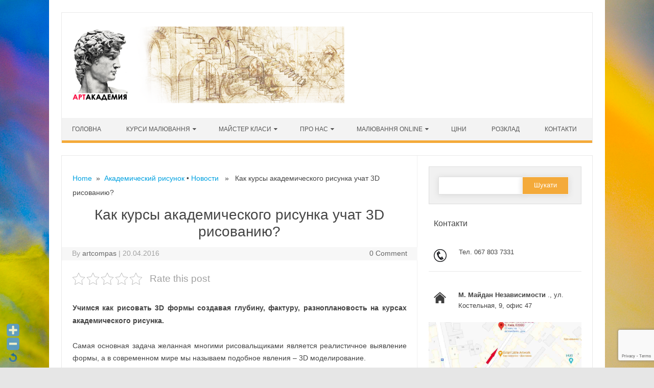

--- FILE ---
content_type: text/html; charset=UTF-8
request_url: http://www.artacademia.kiev.ua/kak-kursu-akademicheskogo-risunka-uchat-3d/
body_size: 23501
content:
<!DOCTYPE html>

<!--[if IE 7]>
<html class="ie ie7" dir="ltr" lang="uk" prefix="og: https://ogp.me/ns#">
<![endif]-->
<!--[if IE 8]>
<html class="ie ie8" dir="ltr" lang="uk" prefix="og: https://ogp.me/ns#">
<![endif]-->
<!--[if !(IE 7) | !(IE 8)  ]><!-->
<html dir="ltr" lang="uk" prefix="og: https://ogp.me/ns#">
<!--<![endif]-->
<head><style>img.lazy{min-height:1px}</style><link href="http://www.artacademia.kiev.ua/wp-content/plugins/w3-total-cache/pub/js/lazyload.min.js" as="script">
<meta charset="UTF-8" />
<meta name="viewport" content="width=device-width" />
<link rel="profile" href="http://gmpg.org/xfn/11" />
<!--[if lt IE 9]>
<script src="http://www.artacademia.kiev.ua/wp-content/themes/iconic-one-pro/js/html5.js" type="text/javascript"></script>
<![endif]-->
<style type="text/css">
@media screen and (max-width: 767px) {
	.themonic-nav ul.nav-menu, .themonic-nav div.nav-menu > ul, .themonic-nav li {
    border-bottom: none;
    }
}
.top-header { padding: 20px; float: left; }
</style>

<title>Как курсы академического рисунка учат 3D рисованию? | АРТАКАДЕМИЯ Курсы рисования Киев</title>
	<style>img:is([sizes="auto" i], [sizes^="auto," i]) { contain-intrinsic-size: 3000px 1500px }</style>
	
		<!-- All in One SEO 4.9.0 - aioseo.com -->
	<meta name="description" content="Обучение рисунку простых формы посещающих курсы академического рисунка в Арт Студия Киева." />
	<meta name="robots" content="max-image-preview:large" />
	<meta name="author" content="artcompas"/>
	<link rel="canonical" href="http://www.artacademia.kiev.ua/kak-kursu-akademicheskogo-risunka-uchat-3d/" />
	<meta name="generator" content="All in One SEO (AIOSEO) 4.9.0" />
		<meta property="og:locale" content="uk_UA" />
		<meta property="og:site_name" content="АРТАКАДЕМИЯ Курсы рисования Киев" />
		<meta property="og:type" content="article" />
		<meta property="og:title" content="Как курсы академического рисунка учат 3D рисованию? | АРТАКАДЕМИЯ Курсы рисования Киев" />
		<meta property="og:description" content="Обучение рисунку простых формы посещающих курсы академического рисунка в Арт Студия Киева." />
		<meta property="og:url" content="http://www.artacademia.kiev.ua/kak-kursu-akademicheskogo-risunka-uchat-3d/" />
		<meta property="article:published_time" content="2016-04-20T15:05:48+00:00" />
		<meta property="article:modified_time" content="2016-04-19T16:03:27+00:00" />
		<meta name="twitter:card" content="summary" />
		<meta name="twitter:title" content="Как курсы академического рисунка учат 3D рисованию? | АРТАКАДЕМИЯ Курсы рисования Киев" />
		<meta name="twitter:description" content="Обучение рисунку простых формы посещающих курсы академического рисунка в Арт Студия Киева." />
		<script type="application/ld+json" class="aioseo-schema">
			{"@context":"https:\/\/schema.org","@graph":[{"@type":"Article","@id":"http:\/\/www.artacademia.kiev.ua\/kak-kursu-akademicheskogo-risunka-uchat-3d\/#article","name":"\u041a\u0430\u043a \u043a\u0443\u0440\u0441\u044b \u0430\u043a\u0430\u0434\u0435\u043c\u0438\u0447\u0435\u0441\u043a\u043e\u0433\u043e \u0440\u0438\u0441\u0443\u043d\u043a\u0430 \u0443\u0447\u0430\u0442 3D \u0440\u0438\u0441\u043e\u0432\u0430\u043d\u0438\u044e? | \u0410\u0420\u0422\u0410\u041a\u0410\u0414\u0415\u041c\u0418\u042f \u041a\u0443\u0440\u0441\u044b \u0440\u0438\u0441\u043e\u0432\u0430\u043d\u0438\u044f \u041a\u0438\u0435\u0432","headline":"\u041a\u0430\u043a \u043a\u0443\u0440\u0441\u044b \u0430\u043a\u0430\u0434\u0435\u043c\u0438\u0447\u0435\u0441\u043a\u043e\u0433\u043e \u0440\u0438\u0441\u0443\u043d\u043a\u0430 \u0443\u0447\u0430\u0442 3D \u0440\u0438\u0441\u043e\u0432\u0430\u043d\u0438\u044e?","author":{"@id":"http:\/\/www.artacademia.kiev.ua\/author\/artcompas\/#author"},"publisher":{"@id":"http:\/\/www.artacademia.kiev.ua\/#organization"},"image":{"@type":"ImageObject","url":"http:\/\/howtodraw.pencilportraitsbyloupemberton.co.uk\/wp-content\/uploads\/2013\/02\/3d-Drawing-Axis1.gif","@id":"http:\/\/www.artacademia.kiev.ua\/kak-kursu-akademicheskogo-risunka-uchat-3d\/#articleImage"},"datePublished":"2016-04-20T18:05:48+03:00","dateModified":"2016-04-19T19:03:27+03:00","inLanguage":"uk","mainEntityOfPage":{"@id":"http:\/\/www.artacademia.kiev.ua\/kak-kursu-akademicheskogo-risunka-uchat-3d\/#webpage"},"isPartOf":{"@id":"http:\/\/www.artacademia.kiev.ua\/kak-kursu-akademicheskogo-risunka-uchat-3d\/#webpage"},"articleSection":"\u0410\u043a\u0430\u0434\u0435\u043c\u0438\u0447\u0435\u0441\u043a\u0438\u0439 \u0440\u0438\u0441\u0443\u043d\u043e\u043a, \u041d\u043e\u0432\u043e\u0441\u0442\u0438"},{"@type":"BreadcrumbList","@id":"http:\/\/www.artacademia.kiev.ua\/kak-kursu-akademicheskogo-risunka-uchat-3d\/#breadcrumblist","itemListElement":[{"@type":"ListItem","@id":"http:\/\/www.artacademia.kiev.ua#listItem","position":1,"name":"Home","item":"http:\/\/www.artacademia.kiev.ua","nextItem":{"@type":"ListItem","@id":"http:\/\/www.artacademia.kiev.ua\/info\/novosti\/#listItem","name":"\u041d\u043e\u0432\u043e\u0441\u0442\u0438"}},{"@type":"ListItem","@id":"http:\/\/www.artacademia.kiev.ua\/info\/novosti\/#listItem","position":2,"name":"\u041d\u043e\u0432\u043e\u0441\u0442\u0438","item":"http:\/\/www.artacademia.kiev.ua\/info\/novosti\/","nextItem":{"@type":"ListItem","@id":"http:\/\/www.artacademia.kiev.ua\/kak-kursu-akademicheskogo-risunka-uchat-3d\/#listItem","name":"\u041a\u0430\u043a \u043a\u0443\u0440\u0441\u044b \u0430\u043a\u0430\u0434\u0435\u043c\u0438\u0447\u0435\u0441\u043a\u043e\u0433\u043e \u0440\u0438\u0441\u0443\u043d\u043a\u0430 \u0443\u0447\u0430\u0442 3D \u0440\u0438\u0441\u043e\u0432\u0430\u043d\u0438\u044e?"},"previousItem":{"@type":"ListItem","@id":"http:\/\/www.artacademia.kiev.ua#listItem","name":"Home"}},{"@type":"ListItem","@id":"http:\/\/www.artacademia.kiev.ua\/kak-kursu-akademicheskogo-risunka-uchat-3d\/#listItem","position":3,"name":"\u041a\u0430\u043a \u043a\u0443\u0440\u0441\u044b \u0430\u043a\u0430\u0434\u0435\u043c\u0438\u0447\u0435\u0441\u043a\u043e\u0433\u043e \u0440\u0438\u0441\u0443\u043d\u043a\u0430 \u0443\u0447\u0430\u0442 3D \u0440\u0438\u0441\u043e\u0432\u0430\u043d\u0438\u044e?","previousItem":{"@type":"ListItem","@id":"http:\/\/www.artacademia.kiev.ua\/info\/novosti\/#listItem","name":"\u041d\u043e\u0432\u043e\u0441\u0442\u0438"}}]},{"@type":"Organization","@id":"http:\/\/www.artacademia.kiev.ua\/#organization","name":"\u0410\u0420\u0422\u0410\u041a\u0410\u0414\u0415\u041c\u0418\u042f \u041a\u0443\u0440\u0441\u044b \u0440\u0438\u0441\u043e\u0432\u0430\u043d\u0438\u044f \u041a\u0438\u0435\u0432","description":"\u0423\u0440\u043e\u043a\u0438 \u0436\u0438\u0432\u043e\u043f\u0438\u0441\u0438 \u0440\u0438\u0441\u043e\u0432\u0430\u043d\u0438\u044f \u0430\u0440\u0442\u0448\u043a\u043e\u043b\u0430 \u041a\u0438\u0435\u0432","url":"http:\/\/www.artacademia.kiev.ua\/"},{"@type":"Person","@id":"http:\/\/www.artacademia.kiev.ua\/author\/artcompas\/#author","url":"http:\/\/www.artacademia.kiev.ua\/author\/artcompas\/","name":"artcompas","image":{"@type":"ImageObject","@id":"http:\/\/www.artacademia.kiev.ua\/kak-kursu-akademicheskogo-risunka-uchat-3d\/#authorImage","url":"https:\/\/secure.gravatar.com\/avatar\/11950e225f4f4ebc12d8ac6adcee017972e0c8a0e94cbfbd2bbe5f5f16b53a1b?s=96&d=mm&r=g","width":96,"height":96,"caption":"artcompas"}},{"@type":"WebPage","@id":"http:\/\/www.artacademia.kiev.ua\/kak-kursu-akademicheskogo-risunka-uchat-3d\/#webpage","url":"http:\/\/www.artacademia.kiev.ua\/kak-kursu-akademicheskogo-risunka-uchat-3d\/","name":"\u041a\u0430\u043a \u043a\u0443\u0440\u0441\u044b \u0430\u043a\u0430\u0434\u0435\u043c\u0438\u0447\u0435\u0441\u043a\u043e\u0433\u043e \u0440\u0438\u0441\u0443\u043d\u043a\u0430 \u0443\u0447\u0430\u0442 3D \u0440\u0438\u0441\u043e\u0432\u0430\u043d\u0438\u044e? | \u0410\u0420\u0422\u0410\u041a\u0410\u0414\u0415\u041c\u0418\u042f \u041a\u0443\u0440\u0441\u044b \u0440\u0438\u0441\u043e\u0432\u0430\u043d\u0438\u044f \u041a\u0438\u0435\u0432","description":"\u041e\u0431\u0443\u0447\u0435\u043d\u0438\u0435 \u0440\u0438\u0441\u0443\u043d\u043a\u0443 \u043f\u0440\u043e\u0441\u0442\u044b\u0445 \u0444\u043e\u0440\u043c\u044b \u043f\u043e\u0441\u0435\u0449\u0430\u044e\u0449\u0438\u0445 \u043a\u0443\u0440\u0441\u044b \u0430\u043a\u0430\u0434\u0435\u043c\u0438\u0447\u0435\u0441\u043a\u043e\u0433\u043e \u0440\u0438\u0441\u0443\u043d\u043a\u0430 \u0432 \u0410\u0440\u0442 \u0421\u0442\u0443\u0434\u0438\u044f \u041a\u0438\u0435\u0432\u0430.","inLanguage":"uk","isPartOf":{"@id":"http:\/\/www.artacademia.kiev.ua\/#website"},"breadcrumb":{"@id":"http:\/\/www.artacademia.kiev.ua\/kak-kursu-akademicheskogo-risunka-uchat-3d\/#breadcrumblist"},"author":{"@id":"http:\/\/www.artacademia.kiev.ua\/author\/artcompas\/#author"},"creator":{"@id":"http:\/\/www.artacademia.kiev.ua\/author\/artcompas\/#author"},"datePublished":"2016-04-20T18:05:48+03:00","dateModified":"2016-04-19T19:03:27+03:00"},{"@type":"WebSite","@id":"http:\/\/www.artacademia.kiev.ua\/#website","url":"http:\/\/www.artacademia.kiev.ua\/","name":"\u0410\u0420\u0422\u0410\u041a\u0410\u0414\u0415\u041c\u0418\u042f \u041a\u0443\u0440\u0441\u044b \u0440\u0438\u0441\u043e\u0432\u0430\u043d\u0438\u044f \u041a\u0438\u0435\u0432","description":"\u0423\u0440\u043e\u043a\u0438 \u0436\u0438\u0432\u043e\u043f\u0438\u0441\u0438 \u0440\u0438\u0441\u043e\u0432\u0430\u043d\u0438\u044f \u0430\u0440\u0442\u0448\u043a\u043e\u043b\u0430 \u041a\u0438\u0435\u0432","inLanguage":"uk","publisher":{"@id":"http:\/\/www.artacademia.kiev.ua\/#organization"}}]}
		</script>
		<!-- All in One SEO -->

<link rel='dns-prefetch' href='//code.jivosite.com' />
<link rel="alternate" type="application/rss+xml" title="АРТАКАДЕМИЯ Курсы рисования Киев &raquo; стрічка" href="http://www.artacademia.kiev.ua/feed/" />
<link rel="alternate" type="application/rss+xml" title="АРТАКАДЕМИЯ Курсы рисования Киев &raquo; Канал коментарів" href="http://www.artacademia.kiev.ua/comments/feed/" />
<link rel="alternate" type="application/rss+xml" title="АРТАКАДЕМИЯ Курсы рисования Киев &raquo; Как курсы академического рисунка учат 3D рисованию? Канал коментарів" href="http://www.artacademia.kiev.ua/kak-kursu-akademicheskogo-risunka-uchat-3d/feed/" />
<script type="text/javascript">
/* <![CDATA[ */
window._wpemojiSettings = {"baseUrl":"https:\/\/s.w.org\/images\/core\/emoji\/16.0.1\/72x72\/","ext":".png","svgUrl":"https:\/\/s.w.org\/images\/core\/emoji\/16.0.1\/svg\/","svgExt":".svg","source":{"concatemoji":"http:\/\/www.artacademia.kiev.ua\/wp-includes\/js\/wp-emoji-release.min.js?ver=6.8.3"}};
/*! This file is auto-generated */
!function(s,n){var o,i,e;function c(e){try{var t={supportTests:e,timestamp:(new Date).valueOf()};sessionStorage.setItem(o,JSON.stringify(t))}catch(e){}}function p(e,t,n){e.clearRect(0,0,e.canvas.width,e.canvas.height),e.fillText(t,0,0);var t=new Uint32Array(e.getImageData(0,0,e.canvas.width,e.canvas.height).data),a=(e.clearRect(0,0,e.canvas.width,e.canvas.height),e.fillText(n,0,0),new Uint32Array(e.getImageData(0,0,e.canvas.width,e.canvas.height).data));return t.every(function(e,t){return e===a[t]})}function u(e,t){e.clearRect(0,0,e.canvas.width,e.canvas.height),e.fillText(t,0,0);for(var n=e.getImageData(16,16,1,1),a=0;a<n.data.length;a++)if(0!==n.data[a])return!1;return!0}function f(e,t,n,a){switch(t){case"flag":return n(e,"\ud83c\udff3\ufe0f\u200d\u26a7\ufe0f","\ud83c\udff3\ufe0f\u200b\u26a7\ufe0f")?!1:!n(e,"\ud83c\udde8\ud83c\uddf6","\ud83c\udde8\u200b\ud83c\uddf6")&&!n(e,"\ud83c\udff4\udb40\udc67\udb40\udc62\udb40\udc65\udb40\udc6e\udb40\udc67\udb40\udc7f","\ud83c\udff4\u200b\udb40\udc67\u200b\udb40\udc62\u200b\udb40\udc65\u200b\udb40\udc6e\u200b\udb40\udc67\u200b\udb40\udc7f");case"emoji":return!a(e,"\ud83e\udedf")}return!1}function g(e,t,n,a){var r="undefined"!=typeof WorkerGlobalScope&&self instanceof WorkerGlobalScope?new OffscreenCanvas(300,150):s.createElement("canvas"),o=r.getContext("2d",{willReadFrequently:!0}),i=(o.textBaseline="top",o.font="600 32px Arial",{});return e.forEach(function(e){i[e]=t(o,e,n,a)}),i}function t(e){var t=s.createElement("script");t.src=e,t.defer=!0,s.head.appendChild(t)}"undefined"!=typeof Promise&&(o="wpEmojiSettingsSupports",i=["flag","emoji"],n.supports={everything:!0,everythingExceptFlag:!0},e=new Promise(function(e){s.addEventListener("DOMContentLoaded",e,{once:!0})}),new Promise(function(t){var n=function(){try{var e=JSON.parse(sessionStorage.getItem(o));if("object"==typeof e&&"number"==typeof e.timestamp&&(new Date).valueOf()<e.timestamp+604800&&"object"==typeof e.supportTests)return e.supportTests}catch(e){}return null}();if(!n){if("undefined"!=typeof Worker&&"undefined"!=typeof OffscreenCanvas&&"undefined"!=typeof URL&&URL.createObjectURL&&"undefined"!=typeof Blob)try{var e="postMessage("+g.toString()+"("+[JSON.stringify(i),f.toString(),p.toString(),u.toString()].join(",")+"));",a=new Blob([e],{type:"text/javascript"}),r=new Worker(URL.createObjectURL(a),{name:"wpTestEmojiSupports"});return void(r.onmessage=function(e){c(n=e.data),r.terminate(),t(n)})}catch(e){}c(n=g(i,f,p,u))}t(n)}).then(function(e){for(var t in e)n.supports[t]=e[t],n.supports.everything=n.supports.everything&&n.supports[t],"flag"!==t&&(n.supports.everythingExceptFlag=n.supports.everythingExceptFlag&&n.supports[t]);n.supports.everythingExceptFlag=n.supports.everythingExceptFlag&&!n.supports.flag,n.DOMReady=!1,n.readyCallback=function(){n.DOMReady=!0}}).then(function(){return e}).then(function(){var e;n.supports.everything||(n.readyCallback(),(e=n.source||{}).concatemoji?t(e.concatemoji):e.wpemoji&&e.twemoji&&(t(e.twemoji),t(e.wpemoji)))}))}((window,document),window._wpemojiSettings);
/* ]]> */
</script>
<link rel='stylesheet' id='WP-Font-Resizer-style-css' href='http://www.artacademia.kiev.ua/wp-content/plugins/wp-font-resizer/css/fontResizer.css?ver=6.8.3' type='text/css' media='all' />
<link rel='stylesheet' id='sbi_styles-css' href='http://www.artacademia.kiev.ua/wp-content/plugins/instagram-feed/css/sbi-styles.min.css?ver=6.10.0' type='text/css' media='all' />
<style id='wp-emoji-styles-inline-css' type='text/css'>

	img.wp-smiley, img.emoji {
		display: inline !important;
		border: none !important;
		box-shadow: none !important;
		height: 1em !important;
		width: 1em !important;
		margin: 0 0.07em !important;
		vertical-align: -0.1em !important;
		background: none !important;
		padding: 0 !important;
	}
</style>
<link rel='stylesheet' id='wp-block-library-css' href='http://www.artacademia.kiev.ua/wp-includes/css/dist/block-library/style.min.css?ver=6.8.3' type='text/css' media='all' />
<style id='classic-theme-styles-inline-css' type='text/css'>
/*! This file is auto-generated */
.wp-block-button__link{color:#fff;background-color:#32373c;border-radius:9999px;box-shadow:none;text-decoration:none;padding:calc(.667em + 2px) calc(1.333em + 2px);font-size:1.125em}.wp-block-file__button{background:#32373c;color:#fff;text-decoration:none}
</style>
<link rel='stylesheet' id='aioseo/css/src/vue/standalone/blocks/table-of-contents/global.scss-css' href='http://www.artacademia.kiev.ua/wp-content/plugins/all-in-one-seo-pack/dist/Lite/assets/css/table-of-contents/global.e90f6d47.css?ver=4.9.0' type='text/css' media='all' />
<style id='inline-spoilers-block-style-inline-css' type='text/css'>
.wp-block-inline-spoilers-block{background:#f5f5f5;border:1px solid #c3cbd1;border-left-width:2px;box-sizing:border-box;clear:both;padding:0 10px}.wp-block-inline-spoilers-block .spoiler-title,.wp-block-inline-spoilers-block summary{background-color:#e9e9e6;background-image:url([data-uri]);background-position:6px;background-repeat:no-repeat;border-bottom:1px solid #c3cbd1;cursor:pointer;font-weight:700;line-height:1.5;list-style:none;margin:0 -10px -1px;outline:0;padding:0 6px 0 23px;text-align:left}.wp-block-inline-spoilers-block[open]>.spoiler-title,.wp-block-inline-spoilers-block[open]>summary{background-image:url([data-uri]);margin:0 -10px 2px}div.spoiler-wrap{background-color:#e9e9e6;border:1px solid #c3cbd1;border-left-width:2px;clear:both;display:block;margin:6px 0;padding:0}div.spoiler-head{color:#2a2a2a;cursor:pointer;display:block;font-weight:700;line-height:1.5;margin-left:6px;padding:0 6px 0 14px;text-align:left}div.spoiler-head.collapsed{background:url([data-uri]) 0 no-repeat}div.spoiler-head.expanded{background:url([data-uri]) 0 no-repeat}div.spoiler-head.collapsed.no-icon,div.spoiler-head.expanded.no-icon{background:0 0;cursor:auto;padding:0 6px}div.spoiler-body{background:#f5f5f5;border-top:1px solid #c3cbd1;padding:2px 6px}.wp-block-inline-spoilers-block:has(.spoiler-wrap){background:transparent;border:0;padding:0}

</style>
<style id='global-styles-inline-css' type='text/css'>
:root{--wp--preset--aspect-ratio--square: 1;--wp--preset--aspect-ratio--4-3: 4/3;--wp--preset--aspect-ratio--3-4: 3/4;--wp--preset--aspect-ratio--3-2: 3/2;--wp--preset--aspect-ratio--2-3: 2/3;--wp--preset--aspect-ratio--16-9: 16/9;--wp--preset--aspect-ratio--9-16: 9/16;--wp--preset--color--black: #000000;--wp--preset--color--cyan-bluish-gray: #abb8c3;--wp--preset--color--white: #ffffff;--wp--preset--color--pale-pink: #f78da7;--wp--preset--color--vivid-red: #cf2e2e;--wp--preset--color--luminous-vivid-orange: #ff6900;--wp--preset--color--luminous-vivid-amber: #fcb900;--wp--preset--color--light-green-cyan: #7bdcb5;--wp--preset--color--vivid-green-cyan: #00d084;--wp--preset--color--pale-cyan-blue: #8ed1fc;--wp--preset--color--vivid-cyan-blue: #0693e3;--wp--preset--color--vivid-purple: #9b51e0;--wp--preset--gradient--vivid-cyan-blue-to-vivid-purple: linear-gradient(135deg,rgba(6,147,227,1) 0%,rgb(155,81,224) 100%);--wp--preset--gradient--light-green-cyan-to-vivid-green-cyan: linear-gradient(135deg,rgb(122,220,180) 0%,rgb(0,208,130) 100%);--wp--preset--gradient--luminous-vivid-amber-to-luminous-vivid-orange: linear-gradient(135deg,rgba(252,185,0,1) 0%,rgba(255,105,0,1) 100%);--wp--preset--gradient--luminous-vivid-orange-to-vivid-red: linear-gradient(135deg,rgba(255,105,0,1) 0%,rgb(207,46,46) 100%);--wp--preset--gradient--very-light-gray-to-cyan-bluish-gray: linear-gradient(135deg,rgb(238,238,238) 0%,rgb(169,184,195) 100%);--wp--preset--gradient--cool-to-warm-spectrum: linear-gradient(135deg,rgb(74,234,220) 0%,rgb(151,120,209) 20%,rgb(207,42,186) 40%,rgb(238,44,130) 60%,rgb(251,105,98) 80%,rgb(254,248,76) 100%);--wp--preset--gradient--blush-light-purple: linear-gradient(135deg,rgb(255,206,236) 0%,rgb(152,150,240) 100%);--wp--preset--gradient--blush-bordeaux: linear-gradient(135deg,rgb(254,205,165) 0%,rgb(254,45,45) 50%,rgb(107,0,62) 100%);--wp--preset--gradient--luminous-dusk: linear-gradient(135deg,rgb(255,203,112) 0%,rgb(199,81,192) 50%,rgb(65,88,208) 100%);--wp--preset--gradient--pale-ocean: linear-gradient(135deg,rgb(255,245,203) 0%,rgb(182,227,212) 50%,rgb(51,167,181) 100%);--wp--preset--gradient--electric-grass: linear-gradient(135deg,rgb(202,248,128) 0%,rgb(113,206,126) 100%);--wp--preset--gradient--midnight: linear-gradient(135deg,rgb(2,3,129) 0%,rgb(40,116,252) 100%);--wp--preset--font-size--small: 13px;--wp--preset--font-size--medium: 20px;--wp--preset--font-size--large: 36px;--wp--preset--font-size--x-large: 42px;--wp--preset--spacing--20: 0.44rem;--wp--preset--spacing--30: 0.67rem;--wp--preset--spacing--40: 1rem;--wp--preset--spacing--50: 1.5rem;--wp--preset--spacing--60: 2.25rem;--wp--preset--spacing--70: 3.38rem;--wp--preset--spacing--80: 5.06rem;--wp--preset--shadow--natural: 6px 6px 9px rgba(0, 0, 0, 0.2);--wp--preset--shadow--deep: 12px 12px 50px rgba(0, 0, 0, 0.4);--wp--preset--shadow--sharp: 6px 6px 0px rgba(0, 0, 0, 0.2);--wp--preset--shadow--outlined: 6px 6px 0px -3px rgba(255, 255, 255, 1), 6px 6px rgba(0, 0, 0, 1);--wp--preset--shadow--crisp: 6px 6px 0px rgba(0, 0, 0, 1);}:where(.is-layout-flex){gap: 0.5em;}:where(.is-layout-grid){gap: 0.5em;}body .is-layout-flex{display: flex;}.is-layout-flex{flex-wrap: wrap;align-items: center;}.is-layout-flex > :is(*, div){margin: 0;}body .is-layout-grid{display: grid;}.is-layout-grid > :is(*, div){margin: 0;}:where(.wp-block-columns.is-layout-flex){gap: 2em;}:where(.wp-block-columns.is-layout-grid){gap: 2em;}:where(.wp-block-post-template.is-layout-flex){gap: 1.25em;}:where(.wp-block-post-template.is-layout-grid){gap: 1.25em;}.has-black-color{color: var(--wp--preset--color--black) !important;}.has-cyan-bluish-gray-color{color: var(--wp--preset--color--cyan-bluish-gray) !important;}.has-white-color{color: var(--wp--preset--color--white) !important;}.has-pale-pink-color{color: var(--wp--preset--color--pale-pink) !important;}.has-vivid-red-color{color: var(--wp--preset--color--vivid-red) !important;}.has-luminous-vivid-orange-color{color: var(--wp--preset--color--luminous-vivid-orange) !important;}.has-luminous-vivid-amber-color{color: var(--wp--preset--color--luminous-vivid-amber) !important;}.has-light-green-cyan-color{color: var(--wp--preset--color--light-green-cyan) !important;}.has-vivid-green-cyan-color{color: var(--wp--preset--color--vivid-green-cyan) !important;}.has-pale-cyan-blue-color{color: var(--wp--preset--color--pale-cyan-blue) !important;}.has-vivid-cyan-blue-color{color: var(--wp--preset--color--vivid-cyan-blue) !important;}.has-vivid-purple-color{color: var(--wp--preset--color--vivid-purple) !important;}.has-black-background-color{background-color: var(--wp--preset--color--black) !important;}.has-cyan-bluish-gray-background-color{background-color: var(--wp--preset--color--cyan-bluish-gray) !important;}.has-white-background-color{background-color: var(--wp--preset--color--white) !important;}.has-pale-pink-background-color{background-color: var(--wp--preset--color--pale-pink) !important;}.has-vivid-red-background-color{background-color: var(--wp--preset--color--vivid-red) !important;}.has-luminous-vivid-orange-background-color{background-color: var(--wp--preset--color--luminous-vivid-orange) !important;}.has-luminous-vivid-amber-background-color{background-color: var(--wp--preset--color--luminous-vivid-amber) !important;}.has-light-green-cyan-background-color{background-color: var(--wp--preset--color--light-green-cyan) !important;}.has-vivid-green-cyan-background-color{background-color: var(--wp--preset--color--vivid-green-cyan) !important;}.has-pale-cyan-blue-background-color{background-color: var(--wp--preset--color--pale-cyan-blue) !important;}.has-vivid-cyan-blue-background-color{background-color: var(--wp--preset--color--vivid-cyan-blue) !important;}.has-vivid-purple-background-color{background-color: var(--wp--preset--color--vivid-purple) !important;}.has-black-border-color{border-color: var(--wp--preset--color--black) !important;}.has-cyan-bluish-gray-border-color{border-color: var(--wp--preset--color--cyan-bluish-gray) !important;}.has-white-border-color{border-color: var(--wp--preset--color--white) !important;}.has-pale-pink-border-color{border-color: var(--wp--preset--color--pale-pink) !important;}.has-vivid-red-border-color{border-color: var(--wp--preset--color--vivid-red) !important;}.has-luminous-vivid-orange-border-color{border-color: var(--wp--preset--color--luminous-vivid-orange) !important;}.has-luminous-vivid-amber-border-color{border-color: var(--wp--preset--color--luminous-vivid-amber) !important;}.has-light-green-cyan-border-color{border-color: var(--wp--preset--color--light-green-cyan) !important;}.has-vivid-green-cyan-border-color{border-color: var(--wp--preset--color--vivid-green-cyan) !important;}.has-pale-cyan-blue-border-color{border-color: var(--wp--preset--color--pale-cyan-blue) !important;}.has-vivid-cyan-blue-border-color{border-color: var(--wp--preset--color--vivid-cyan-blue) !important;}.has-vivid-purple-border-color{border-color: var(--wp--preset--color--vivid-purple) !important;}.has-vivid-cyan-blue-to-vivid-purple-gradient-background{background: var(--wp--preset--gradient--vivid-cyan-blue-to-vivid-purple) !important;}.has-light-green-cyan-to-vivid-green-cyan-gradient-background{background: var(--wp--preset--gradient--light-green-cyan-to-vivid-green-cyan) !important;}.has-luminous-vivid-amber-to-luminous-vivid-orange-gradient-background{background: var(--wp--preset--gradient--luminous-vivid-amber-to-luminous-vivid-orange) !important;}.has-luminous-vivid-orange-to-vivid-red-gradient-background{background: var(--wp--preset--gradient--luminous-vivid-orange-to-vivid-red) !important;}.has-very-light-gray-to-cyan-bluish-gray-gradient-background{background: var(--wp--preset--gradient--very-light-gray-to-cyan-bluish-gray) !important;}.has-cool-to-warm-spectrum-gradient-background{background: var(--wp--preset--gradient--cool-to-warm-spectrum) !important;}.has-blush-light-purple-gradient-background{background: var(--wp--preset--gradient--blush-light-purple) !important;}.has-blush-bordeaux-gradient-background{background: var(--wp--preset--gradient--blush-bordeaux) !important;}.has-luminous-dusk-gradient-background{background: var(--wp--preset--gradient--luminous-dusk) !important;}.has-pale-ocean-gradient-background{background: var(--wp--preset--gradient--pale-ocean) !important;}.has-electric-grass-gradient-background{background: var(--wp--preset--gradient--electric-grass) !important;}.has-midnight-gradient-background{background: var(--wp--preset--gradient--midnight) !important;}.has-small-font-size{font-size: var(--wp--preset--font-size--small) !important;}.has-medium-font-size{font-size: var(--wp--preset--font-size--medium) !important;}.has-large-font-size{font-size: var(--wp--preset--font-size--large) !important;}.has-x-large-font-size{font-size: var(--wp--preset--font-size--x-large) !important;}
:where(.wp-block-post-template.is-layout-flex){gap: 1.25em;}:where(.wp-block-post-template.is-layout-grid){gap: 1.25em;}
:where(.wp-block-columns.is-layout-flex){gap: 2em;}:where(.wp-block-columns.is-layout-grid){gap: 2em;}
:root :where(.wp-block-pullquote){font-size: 1.5em;line-height: 1.6;}
</style>
<link rel='stylesheet' id='kk-star-ratings-css' href='http://www.artacademia.kiev.ua/wp-content/plugins/kk-star-ratings/src/core/public/css/kk-star-ratings.min.css?ver=5.4.10.2' type='text/css' media='all' />
<link rel='stylesheet' id='bbspoiler-css' href='http://www.artacademia.kiev.ua/wp-content/plugins/bbspoiler/inc/bbspoiler.css?ver=6.8.3' type='text/css' media='all' />
<link rel='stylesheet' id='contact-form-7-css' href='http://www.artacademia.kiev.ua/wp-content/plugins/contact-form-7/includes/css/styles.css?ver=6.1.1' type='text/css' media='all' />
<link rel='stylesheet' id='inline-spoilers-css-css' href='http://www.artacademia.kiev.ua/wp-content/plugins/inline-spoilers/build/style-index.css?ver=2.1.0' type='text/css' media='all' />
<link rel='stylesheet' id='toc-screen-css' href='http://www.artacademia.kiev.ua/wp-content/plugins/table-of-contents-plus/screen.min.css?ver=2411.1' type='text/css' media='all' />
<link rel='stylesheet' id='themonic-style-css' href='http://www.artacademia.kiev.ua/wp-content/themes/iconic-one-pro/style.css?ver=3.5.1' type='text/css' media='all' />
<style id='themonic-style-inline-css' type='text/css'>

	.themonic-nav .current-menu-item > a, .themonic-nav .current-menu-ancestor > a, .themonic-nav .current_page_item > a, .themonic-nav .current_page_ancestor > a {
		background: #f4aa3a;
		color: #FFFFFF;
		font-weight: bold;
	}
	.themonic-nav ul.nav-menu, .themonic-nav div.nav-menu > ul {
		border-bottom: 5px solid #f4aa3a;
	}
	.themonic-nav li a:hover {
		background: #f4aa3a;
	}
	.themonic-nav li:hover {
		background: #f4aa3a;
	}
	.categories a {
		background: #f4aa3a;
	}
	.read-more a {
		color: #f4aa3a;
	}
	.featured-post {
		color: #f4aa3a;
	}
	#emailsubmit {
		background: #f4aa3a;
	}
	#searchsubmit {
		background: #f4aa3a;
		color: ;
	}
	.sub-menu .current-menu-item > a, .sub-menu .current-menu-ancestor > a, .sub-menu .current_page_item > a, .sub-menu .current_page_ancestor > a {
		background: #f4aa3a;
		color: #ffffff;
		font-weight: bold;
	}
	.themonic-nav .current-menu-item a, .themonic-nav .current-menu-ancestor a, .themonic-nav .current_page_item a, .themonic-nav .current_page_ancestor a {
    color: ;
    font-weight: bold;
	}
	.themonic-nav li a:hover {
		color: ;
	}
	.comments-area article {
		border-color: #E1E1E1 #E1E1E1 #f4aa3a;
	}.site { font-size: 14px;}.site { font-family: 'roboto', arial ;}
</style>
<link rel='stylesheet' id='custom-style-css' href='http://www.artacademia.kiev.ua/wp-content/themes/iconic-one-pro/custom.css?ver=6.8.3' type='text/css' media='all' />
<!--[if lt IE 9]>
<link rel='stylesheet' id='themonic-ie-css' href='http://www.artacademia.kiev.ua/wp-content/themes/iconic-one-pro/css/ie.css?ver=20130305' type='text/css' media='all' />
<![endif]-->
<link rel='stylesheet' id='fontawesome-css-css' href='http://www.artacademia.kiev.ua/wp-content/themes/iconic-one-pro/fonts/font-awesome.min.css?ver=6.8.3' type='text/css' media='all' />
<link rel='stylesheet' id='flexslider-css' href='http://www.artacademia.kiev.ua/wp-content/themes/iconic-one-pro/js/flexslider.css?ver=6.8.3' type='text/css' media='all' />
<link rel='stylesheet' id='btnsx-css' href='http://www.artacademia.kiev.ua/wp-content/plugins/buttons-x/assets/css/common/button.min.css?ver=0.8.6' type='text/css' media='all' />
<!--n2css--><!--n2js--><script type="text/javascript" src="http://www.artacademia.kiev.ua/wp-includes/js/jquery/jquery.min.js?ver=3.7.1" id="jquery-core-js"></script>
<script type="text/javascript" src="http://www.artacademia.kiev.ua/wp-includes/js/jquery/jquery-migrate.min.js?ver=3.4.1" id="jquery-migrate-js"></script>
<script type="text/javascript" src="http://www.artacademia.kiev.ua/wp-content/plugins/wp-font-resizer/js/fontResizer.js?ver=6.8.3" id="WP-Font-Resizer-script-js"></script>
<script type="text/javascript" id="bbspoiler-js-extra">
/* <![CDATA[ */
var title = {"unfolded":"\u0420\u043e\u0437\u0433\u043e\u0440\u043d\u0443\u0442\u0438","folded":"\u0417\u0433\u043e\u0440\u043d\u0443\u0442\u0438"};
/* ]]> */
</script>
<script type="text/javascript" src="http://www.artacademia.kiev.ua/wp-content/plugins/bbspoiler/inc/bbspoiler.js?ver=6.8.3" id="bbspoiler-js"></script>
<script type="text/javascript" src="http://www.artacademia.kiev.ua/wp-content/themes/iconic-one-pro/js/respond.min.js?ver=6.8.3" id="respond-js"></script>
<script type="text/javascript" src="http://www.artacademia.kiev.ua/wp-content/themes/iconic-one-pro/js/jquery.flexslider-min.js?ver=6.8.3" id="flexslider-js"></script>
<script type="text/javascript" src="http://www.artacademia.kiev.ua/wp-content/themes/iconic-one-pro/js/flexslider-init.js?ver=6.8.3" id="flexslider-init-js"></script>
<script></script><link rel="https://api.w.org/" href="http://www.artacademia.kiev.ua/wp-json/" /><link rel="alternate" title="JSON" type="application/json" href="http://www.artacademia.kiev.ua/wp-json/wp/v2/posts/3920" /><link rel="EditURI" type="application/rsd+xml" title="RSD" href="http://www.artacademia.kiev.ua/xmlrpc.php?rsd" />
<meta name="generator" content="WordPress 6.8.3" />
<link rel='shortlink' href='http://www.artacademia.kiev.ua/?p=3920' />
<link rel="alternate" title="oEmbed (JSON)" type="application/json+oembed" href="http://www.artacademia.kiev.ua/wp-json/oembed/1.0/embed?url=http%3A%2F%2Fwww.artacademia.kiev.ua%2Fkak-kursu-akademicheskogo-risunka-uchat-3d%2F" />
<link rel="alternate" title="oEmbed (XML)" type="text/xml+oembed" href="http://www.artacademia.kiev.ua/wp-json/oembed/1.0/embed?url=http%3A%2F%2Fwww.artacademia.kiev.ua%2Fkak-kursu-akademicheskogo-risunka-uchat-3d%2F&#038;format=xml" />
<!-- All in one Favicon 4.8 --><link rel="icon" href="http://www.artacademia.kiev.ua/wp-content/uploads/2015/02/логотип1.png" type="image/png"/>
<meta name="generator" content="Powered by WPBakery Page Builder - drag and drop page builder for WordPress."/>
<style type="text/css" id="custom-background-css">
body.custom-background { background-image: url("http://www.artacademia.kiev.ua/wp-content/uploads/2015/02/19_wallpaper_paintings.jpg"); background-position: left top; background-size: cover; background-repeat: no-repeat; background-attachment: fixed; }
</style>
	<meta name="generator" content="Powered by Buttons X - Powerful Button Builder for WordPress."/>
<link rel="icon" href="http://www.artacademia.kiev.ua/wp-content/uploads/2017/01/cropped-3-32x32.jpg" sizes="32x32" />
<link rel="icon" href="http://www.artacademia.kiev.ua/wp-content/uploads/2017/01/cropped-3-192x192.jpg" sizes="192x192" />
<link rel="apple-touch-icon" href="http://www.artacademia.kiev.ua/wp-content/uploads/2017/01/cropped-3-180x180.jpg" />
<meta name="msapplication-TileImage" content="http://www.artacademia.kiev.ua/wp-content/uploads/2017/01/cropped-3-270x270.jpg" />
		<style type="text/css" id="wp-custom-css">
			.entry-header {
    text-align: center;
}

.home .themonic-breadcrumb {
    display: none;
}

.center {
  margin: auto;
  width: 50%;
  border: 0px;
  padding: 0px;
}



		</style>
		<noscript><style> .wpb_animate_when_almost_visible { opacity: 1; }</style></noscript></head>
<body class="wp-singular post-template-default single single-post postid-3920 single-format-standard custom-background wp-theme-iconic-one-pro single-author wpb-js-composer js-comp-ver-8.0.1 vc_responsive">
										
<div id="page" class="site">

	<header id="masthead" class="site-header" role="banner">
				<div class="themonic-logo">
			<a href="http://www.artacademia.kiev.ua/" title="АРТАКАДЕМИЯ Курсы рисования Киев" rel="home"><img class="lazy" src="data:image/svg+xml,%3Csvg%20xmlns='http://www.w3.org/2000/svg'%20viewBox='0%200%201%201'%3E%3C/svg%3E" data-src="http://www.artacademia.kiev.ua/wp-content/uploads/2015/05/Артакадемия-лого4.png" alt="АРТАКАДЕМИЯ Курсы рисования Киев"></a>
					</div>
					
		<nav id="site-navigation" class="themonic-nav" role="navigation">
			<a class="assistive-text" href="#main" title="Skip to content">Skip to content</a>
			<ul id="menu-top" class="nav-menu"><li id="menu-item-489" class="menu-item menu-item-type-custom menu-item-object-custom menu-item-home menu-item-489"><a href="http://www.artacademia.kiev.ua/">ГОЛОВНА</a></li>
<li id="menu-item-490" class="menu-item menu-item-type-post_type menu-item-object-page menu-item-has-children menu-item-490"><a href="http://www.artacademia.kiev.ua/kursy-risovaniya/" title="Курсы рисования от школы живописи Артакадемия">КУРСИ МАЛЮВАННЯ</a>
<ul class="sub-menu">
	<li id="menu-item-35661" class="menu-item menu-item-type-post_type menu-item-object-page menu-item-35661"><a href="http://www.artacademia.kiev.ua/kursu-maluvanna-dla-pochatkivciv/" title="Курси малювання для початківців">ДЛЯ ПОЧАТКІВЦІВ</a></li>
	<li id="menu-item-42212" class="menu-item menu-item-type-custom menu-item-object-custom menu-item-42212"><a href="http://www.artacademia.kiev.ua/kursy-maluvanna-olivcem/">КУРСИ МАЛЮВАННЯ ОЛІВЦЕМ</a></li>
	<li id="menu-item-45549" class="menu-item menu-item-type-custom menu-item-object-custom menu-item-45549"><a href="http://www.artacademia.kiev.ua/kursu-shivopusy-kyiv/">КУРСИ ЖИВОПИСУ</a></li>
	<li id="menu-item-43730" class="menu-item menu-item-type-custom menu-item-object-custom menu-item-43730"><a href="http://www.artacademia.kiev.ua/kursy-maluvanna-akvarellu/" title="Курси малювання аквареллю">МАЛЮВАННЯ АКВАРЕЛЛЮ</a></li>
	<li id="menu-item-44774" class="menu-item menu-item-type-custom menu-item-object-custom menu-item-44774"><a href="http://www.artacademia.kiev.ua/kursu-maluvanna-dla-doroslyh/">ДЛЯ ДОРОСЛИХ</a></li>
	<li id="menu-item-34296" class="menu-item menu-item-type-post_type menu-item-object-page menu-item-34296"><a href="http://www.artacademia.kiev.ua/kursu-maluvannya-onlajn/" title="Курсы рисования онлайн">Курси малювання онлайн</a></li>
	<li id="menu-item-23559" class="menu-item menu-item-type-post_type menu-item-object-page menu-item-23559"><a href="http://www.artacademia.kiev.ua/kursy-risovaniya-dlya-detej/">КУРСЫ РИСОВАНИЯ ДЛЯ ДЕТЕЙ</a></li>
	<li id="menu-item-507" class="menu-item menu-item-type-post_type menu-item-object-page menu-item-507"><a href="http://www.artacademia.kiev.ua/podgotovka-k-postupleniyu-v-vuz/" title="подготовительные курсы рисования для поступления в ВУЗ">ПОДГОТОВКА К ПОСТУПЛЕНИЮ</a></li>
	<li id="menu-item-3301" class="menu-item menu-item-type-custom menu-item-object-custom menu-item-3301"><a href="http://www.artacademia.kiev.ua/podarunkovuj-sertufikat/" title="Подарунковий сертифікат на курси малюнку та живопису ">ПОДАРУНКОВИЙ СЕРТИФІКАТ</a></li>
	<li id="menu-item-35658" class="menu-item menu-item-type-post_type menu-item-object-page menu-item-35658"><a href="http://www.artacademia.kiev.ua/repetitor-po-risovaniju-kiev/">Репетитор по рисованию в Киеве</a></li>
</ul>
</li>
<li id="menu-item-45402" class="menu-item menu-item-type-custom menu-item-object-custom menu-item-has-children menu-item-45402"><a href="http://www.artacademia.kiev.ua/majster-klasu-v-kuevi-vid-artacademii/" title="Майстер класи з малювання в Києві">МАЙСТЕР КЛАСИ</a>
<ul class="sub-menu">
	<li id="menu-item-41998" class="menu-item menu-item-type-custom menu-item-object-custom menu-item-41998"><a href="http://www.artacademia.kiev.ua/majster-klass-z-maluvanna-epoksudnoju-smoloju/">МК Епоксидна смола</a></li>
	<li id="menu-item-41647" class="menu-item menu-item-type-custom menu-item-object-custom menu-item-41647"><a href="http://www.artacademia.kiev.ua/majster-klas-alcoholnumu-chornulamu/" title="Майстер клас спиртовими чорнилами Alcohol ink Київ">МК Спиртовими чорнилами</a></li>
	<li id="menu-item-41426" class="menu-item menu-item-type-custom menu-item-object-custom menu-item-41426"><a href="http://www.artacademia.kiev.ua/majster-klas-interjerna-kartuna/" title="Майстер клас інтер&#8217;єрна картина">МК Інтер&#8217;єрна картина</a></li>
	<li id="menu-item-42541" class="menu-item menu-item-type-post_type menu-item-object-page menu-item-42541"><a href="http://www.artacademia.kiev.ua/master-klass-kartina-afirmacija/" title="Майстер клас картина афірмація">Афірмація</a></li>
	<li id="menu-item-45756" class="menu-item menu-item-type-custom menu-item-object-custom menu-item-45756"><a href="http://www.artacademia.kiev.ua/majster-klas-fluid-art/">Флюїд Арт</a></li>
	<li id="menu-item-41513" class="menu-item menu-item-type-custom menu-item-object-custom menu-item-41513"><a href="http://www.artacademia.kiev.ua/art-pobachenna/" title="Майстер клас Епоксидна смола Майстер класс Эпоксидная смола Арт побачення">АРТ Побачення</a></li>
	<li id="menu-item-43471" class="menu-item menu-item-type-custom menu-item-object-custom menu-item-43471"><a href="http://www.artacademia.kiev.ua/majster-klas-z-malunku-ta-shuvopusy/">Майстер клас Живопис</a></li>
	<li id="menu-item-45023" class="menu-item menu-item-type-custom menu-item-object-custom menu-item-45023"><a href="http://www.artacademia.kiev.ua/korporatuvni-majster-klasu-z-maluvanna-kyiv/" title="Корпоративні Майстер класи з малювання">КОРПОРАТИВНІ</a></li>
</ul>
</li>
<li id="menu-item-2889" class="menu-item menu-item-type-post_type menu-item-object-page menu-item-has-children menu-item-2889"><a href="http://www.artacademia.kiev.ua/%d0%be-%d0%bd%d0%b0%d1%81/" title="Описание школы рисования Артакадемия">ПРО НАС</a>
<ul class="sub-menu">
	<li id="menu-item-19869" class="menu-item menu-item-type-post_type menu-item-object-page menu-item-has-children menu-item-19869"><a href="http://www.artacademia.kiev.ua/art-studia/">Арт студия</a>
	<ul class="sub-menu">
		<li id="menu-item-3640" class="menu-item menu-item-type-post_type menu-item-object-page menu-item-3640"><a href="http://www.artacademia.kiev.ua/portretu-na-zakaz/" title="portretu_na_zakaz">Портреты на заказ</a></li>
	</ul>
</li>
	<li id="menu-item-547" class="menu-item menu-item-type-post_type menu-item-object-page menu-item-547"><a href="http://www.artacademia.kiev.ua/prepodavateli/" title="Преподаватели курсов рисования">ПРЕПОДАВАТЕЛИ</a></li>
	<li id="menu-item-43149" class="menu-item menu-item-type-custom menu-item-object-custom menu-item-43149"><a href="http://www.artacademia.kiev.ua/master-klass-po-risovaniju-kiev/master-klass-po-risovaniju-epoksidnoj-smoloj/">Мастер класс Эпоксидной смолой</a></li>
	<li id="menu-item-508" class="menu-item menu-item-type-post_type menu-item-object-page menu-item-508"><a href="http://www.artacademia.kiev.ua/kursy-risovaniya-akvarelyu/" title="Курсы_рисования_акварелью_киев">РИСОВАНИЕ АКВАРЕЛЬЮ</a></li>
	<li id="menu-item-491" class="menu-item menu-item-type-post_type menu-item-object-page menu-item-491"><a href="http://www.artacademia.kiev.ua/kursy-risovaniya-dlya-vzroslyx/" title="Курсы_рисования_для_взрослых_киев">ДЛЯ ВЗРОСЛЫХ</a></li>
	<li id="menu-item-29739" class="menu-item menu-item-type-post_type menu-item-object-page menu-item-29739"><a href="http://www.artacademia.kiev.ua/master-klass-po-risovaniju-kiev/master-klass-po-fluid-art-artacademia/">Мастер класс Fluid Art</a></li>
	<li id="menu-item-3707" class="menu-item menu-item-type-post_type menu-item-object-page menu-item-3707"><a href="http://www.artacademia.kiev.ua/kursy-risovaniya/kursu-akademicheskogo-risunka-karandashom-v-art-studii/" title="Kursu-risunka-karandashom">КУРСЫ АКАДЕМИЧЕСКОГО РИСУНКА</a></li>
	<li id="menu-item-42499" class="menu-item menu-item-type-post_type menu-item-object-page menu-item-42499"><a href="http://www.artacademia.kiev.ua/master-klass-po-risovaniju-kiev/master-klass-po-interjernoj-shuvopisi/">Мастер класс по Интерьерной живописи</a></li>
	<li id="menu-item-30252" class="menu-item menu-item-type-post_type menu-item-object-page menu-item-30252"><a href="http://www.artacademia.kiev.ua/master-klass-po-risovaniju-kiev/">Мастер класс по живописи</a></li>
	<li id="menu-item-472" class="menu-item menu-item-type-taxonomy menu-item-object-category menu-item-472"><a href="http://www.artacademia.kiev.ua/info/nashy-ucheniki/" title="Ученики школы рисования Артакадемия">НАШИ УЧЕНИКИ</a></li>
	<li id="menu-item-498" class="menu-item menu-item-type-post_type menu-item-object-page menu-item-498"><a href="http://www.artacademia.kiev.ua/o-art-shkole/">О школе</a></li>
	<li id="menu-item-510" class="menu-item menu-item-type-post_type menu-item-object-page menu-item-510"><a href="http://www.artacademia.kiev.ua/kursy-risovaniya-dlya-nachinayushhix-2/" title="КУРСЫ РИСОВАНИЯ ДЛЯ НАЧИНАЮЩИХ">ДЛЯ НАЧИНАЮЩИХ</a></li>
</ul>
</li>
<li id="menu-item-493" class="menu-item menu-item-type-taxonomy menu-item-object-category menu-item-has-children menu-item-493"><a href="http://www.artacademia.kiev.ua/info/uroki-risovaniya-online/" title="УРОКИ РИСОВАНИЯ ОНЛАЙН">МАЛЮВАННЯ ONLINE</a>
<ul class="sub-menu">
	<li id="menu-item-4462" class="menu-item menu-item-type-post_type menu-item-object-page menu-item-4462"><a href="http://www.artacademia.kiev.ua/%d0%ba%d1%83%d1%80%d1%81%d1%8b-%d1%81%d0%ba%d0%b5%d1%82%d1%87%d0%b8%d0%bd%d0%b3%d0%b0/" title="Курсы скетчинга в Киеве">Курсы скетчинга</a></li>
	<li id="menu-item-2760" class="menu-item menu-item-type-taxonomy menu-item-object-category menu-item-2760"><a href="http://www.artacademia.kiev.ua/info/kursy-risovaniya-prakticheskie-sovety/" title="Практические советы по рисования и живописи">Курсы рисования &#8211; практические советы</a></li>
	<li id="menu-item-2759" class="menu-item menu-item-type-post_type menu-item-object-page menu-item-2759"><a href="http://www.artacademia.kiev.ua/kursy-risovania-na-domu/">Курсы рисования на дому</a></li>
	<li id="menu-item-2512" class="menu-item menu-item-type-taxonomy menu-item-object-category current-post-ancestor current-menu-parent current-post-parent menu-item-2512"><a href="http://www.artacademia.kiev.ua/info/akademicheskij-risunok/" title="uroki-akademicheskogo-risunka">Академический рисунок</a></li>
	<li id="menu-item-2513" class="menu-item menu-item-type-taxonomy menu-item-object-category menu-item-2513"><a href="http://www.artacademia.kiev.ua/info/kursu-risovania-peizasha/" title="uroki-risovania-peisasha">Рисунок пейзажа</a></li>
	<li id="menu-item-2514" class="menu-item menu-item-type-taxonomy menu-item-object-category menu-item-2514"><a href="http://www.artacademia.kiev.ua/info/uroki-risovania-geometricheskih-predmetov-online/" title="uroki-rusovania-geometricheskih-predmetov">Геометрические предметы</a></li>
	<li id="menu-item-2518" class="menu-item menu-item-type-taxonomy menu-item-object-category menu-item-2518"><a href="http://www.artacademia.kiev.ua/info/risunok-raznumi-materialami/" title="kursu-risovania-raznumi-materialami">Рисования разными материалами</a></li>
	<li id="menu-item-2519" class="menu-item menu-item-type-taxonomy menu-item-object-category menu-item-2519"><a href="http://www.artacademia.kiev.ua/info/uroki-risovania-cheloveka-online/" title="uroki-risovania-cheloveka">Рисунок человека</a></li>
	<li id="menu-item-2517" class="menu-item menu-item-type-taxonomy menu-item-object-category menu-item-2517"><a href="http://www.artacademia.kiev.ua/info/uroki-risovania-nabroskov-cheloveka/" title="uroki-risovania-nabroskov-cheloveka">Наброски человека</a></li>
	<li id="menu-item-2516" class="menu-item menu-item-type-taxonomy menu-item-object-category menu-item-2516"><a href="http://www.artacademia.kiev.ua/info/shuvopisy-obnashennoj-naturu/" title="uroki-shuvopisi-obnashennoj-naturu">Живопись обнаженной натуры</a></li>
	<li id="menu-item-2515" class="menu-item menu-item-type-taxonomy menu-item-object-category menu-item-2515"><a href="http://www.artacademia.kiev.ua/info/risunok-giperrealism/" title="uroki-risovania-i-shivopisi-giperrealisma">Гиперреализм</a></li>
</ul>
</li>
<li id="menu-item-41796" class="menu-item menu-item-type-custom menu-item-object-custom menu-item-41796"><a href="http://www.artacademia.kiev.ua/%d1%86%d0%b5%d0%bd%d1%8b/" title="ЦІНИ  ТА РОЗКЛАД КУРСІВ МАЛЮВАННЯ">ЦІНИ</a></li>
<li id="menu-item-3575" class="menu-item menu-item-type-post_type menu-item-object-page menu-item-3575"><a href="http://www.artacademia.kiev.ua/raspisanie-urokov-risovania/" title="Расписание уроков рисования ">Розклад</a></li>
<li id="menu-item-29" class="menu-item menu-item-type-post_type menu-item-object-page menu-item-29"><a href="http://www.artacademia.kiev.ua/kontakty/" title="Контакты Курсов рисования в Киеве">Контакти</a></li>
</ul>		</nav><!-- #site-navigation -->
		<div class="clear"></div>
	</header><!-- #masthead -->
		<div id="main" class="wrapper">			<div id="primary" class="site-content">
									<div class="themonic-breadcrumb"><a href="http://www.artacademia.kiev.ua">Home</a>&nbsp;&nbsp;&#187;&nbsp;&nbsp;<a href="http://www.artacademia.kiev.ua/info/akademicheskij-risunok/" rel="category tag">Академический рисунок</a> &bull; <a href="http://www.artacademia.kiev.ua/info/novosti/" rel="category tag">Новости</a> &nbsp;&nbsp;&#187;&nbsp;&nbsp; Как курсы академического рисунка учат 3D рисованию?</div>
							<div id="content" role="main">

			
					<article id="post-3920" class="post-3920 post type-post status-publish format-standard hentry category-akademicheskij-risunok category-novosti">
				<header class="entry-header">
						<h1 class="entry-title">Как курсы академического рисунка учат 3D рисованию?</h1>
									
	<div class="clear"></div>
	<div class="below-title-meta">
		<div class="adt">
		By        <span class="vcard author">
			<span class="fn"><a href="http://www.artacademia.kiev.ua/author/artcompas/" title="Записи автора artcompas" rel="author">artcompas</a></span>
        </span>
        <span class="meta-sep">|</span> 
				
				<span class="date updated">20.04.2016</span>
				 
        </div>
		<div class="adt-comment">
		<span><a class="link-comments" href="http://www.artacademia.kiev.ua/kak-kursu-akademicheskogo-risunka-uchat-3d/#respond">0 Comment</a></span> 
        </div>       
     </div><!-- below title meta end -->
	<div class="clear"></div>		
						</header><!-- .entry-header -->
		
				
							<div class="entry-content">
												

<div class="kk-star-ratings kksr-auto kksr-align-left kksr-valign-top kksr-disabled"
    data-payload='{&quot;align&quot;:&quot;left&quot;,&quot;id&quot;:&quot;3920&quot;,&quot;readonly&quot;:&quot;1&quot;,&quot;slug&quot;:&quot;default&quot;,&quot;valign&quot;:&quot;top&quot;,&quot;ignore&quot;:&quot;&quot;,&quot;reference&quot;:&quot;auto&quot;,&quot;class&quot;:&quot;&quot;,&quot;count&quot;:&quot;0&quot;,&quot;legendonly&quot;:&quot;&quot;,&quot;score&quot;:&quot;0&quot;,&quot;starsonly&quot;:&quot;&quot;,&quot;best&quot;:&quot;5&quot;,&quot;gap&quot;:&quot;4&quot;,&quot;greet&quot;:&quot;Rate this post&quot;,&quot;legend&quot;:&quot;0\/5 - (0 votes)&quot;,&quot;size&quot;:&quot;24&quot;,&quot;title&quot;:&quot;Как курсы академического рисунка учат 3D рисованию?&quot;,&quot;width&quot;:&quot;0&quot;,&quot;_legend&quot;:&quot;{score}\/{best} - ({count} {votes})&quot;,&quot;font_factor&quot;:&quot;1.25&quot;}'>
            
<div class="kksr-stars">
    
<div class="kksr-stars-inactive">
            <div class="kksr-star" data-star="1" style="padding-right: 4px">
            

<div class="kksr-icon" style="width: 24px; height: 24px;"></div>
        </div>
            <div class="kksr-star" data-star="2" style="padding-right: 4px">
            

<div class="kksr-icon" style="width: 24px; height: 24px;"></div>
        </div>
            <div class="kksr-star" data-star="3" style="padding-right: 4px">
            

<div class="kksr-icon" style="width: 24px; height: 24px;"></div>
        </div>
            <div class="kksr-star" data-star="4" style="padding-right: 4px">
            

<div class="kksr-icon" style="width: 24px; height: 24px;"></div>
        </div>
            <div class="kksr-star" data-star="5" style="padding-right: 4px">
            

<div class="kksr-icon" style="width: 24px; height: 24px;"></div>
        </div>
    </div>
    
<div class="kksr-stars-active" style="width: 0px;">
            <div class="kksr-star" style="padding-right: 4px">
            

<div class="kksr-icon" style="width: 24px; height: 24px;"></div>
        </div>
            <div class="kksr-star" style="padding-right: 4px">
            

<div class="kksr-icon" style="width: 24px; height: 24px;"></div>
        </div>
            <div class="kksr-star" style="padding-right: 4px">
            

<div class="kksr-icon" style="width: 24px; height: 24px;"></div>
        </div>
            <div class="kksr-star" style="padding-right: 4px">
            

<div class="kksr-icon" style="width: 24px; height: 24px;"></div>
        </div>
            <div class="kksr-star" style="padding-right: 4px">
            

<div class="kksr-icon" style="width: 24px; height: 24px;"></div>
        </div>
    </div>
</div>
                

<div class="kksr-legend" style="font-size: 19.2px;">
            <span class="kksr-muted">Rate this post</span>
    </div>
    </div>
<h4 style="text-align: justify;">Учимся как рисовать 3D формы создавая глубину, фактуру, разноплановость на курсах академического рисунка.</h4>
<p style="text-align: justify;">Самая основная задача желанная многими рисовальщиками является реалистичное выявление формы, а в современном мире мы называем подобное явления &#8211; 3D моделирование.</p>
<p style="text-align: justify;">Рассмотрим, какие образом можно имитировать трехмерную форму через академический рисунок.</p>
<p style="text-align: justify;">3D означает трехмерный &#8211; в академическом рисунке  данное понятие относится к количеству осей исходящих из середины (точки схождения). Напротив, 2d пространство имеет 2 оси исходящие из точки пересечения, условно середины формы, оси Х и У в то время как 3D имеет три оси Х У Z.</p>
<p style="text-align: justify;"><a href="http://howtodraw.pencilportraitsbyloupemberton.co.uk/wp-content/uploads/2013/02/3d-Drawing-Axis1.gif"><img class="kursu-akademicheskogo-risunka alignnone lazy" title="kursu-akademicheskogo-risunka" src="data:image/svg+xml,%3Csvg%20xmlns='http://www.w3.org/2000/svg'%20viewBox='0%200%20448%20271'%3E%3C/svg%3E" data-src="http://howtodraw.pencilportraitsbyloupemberton.co.uk/wp-content/uploads/2013/02/3d-Drawing-Axis1.gif" alt="kursu-akademicheskogo-risunka" width="448" height="271" /></a></p>
<p style="text-align: justify;">Наиболее понимаемая разница между двумя типами рисунка является то, что в первом варианте поверхность плоская, а во втором, поверхность выпячивается, выявляя реалистичную глубину осей. Данный эффект происходит из-за дополнительной оси Z, добавляющей перспективы нашему рисунку.</p>
<p style="text-align: justify;"><a href="http://howtodraw.pencilportraitsbyloupemberton.co.uk/wp-content/uploads/2013/02/2D-AND-3D-Drawing1.gif"><img class="kursu-akademicheskogo-risunka alignnone lazy" title="kursu-akademicheskogo-risunka" src="data:image/svg+xml,%3Csvg%20xmlns='http://www.w3.org/2000/svg'%20viewBox='0%200%20373%20200'%3E%3C/svg%3E" data-src="http://howtodraw.pencilportraitsbyloupemberton.co.uk/wp-content/uploads/2013/02/2D-AND-3D-Drawing1.gif" alt="kursu-akademicheskogo-risunka" width="373" height="200" /></a></p>
<p style="text-align: justify;">Как рисовать реалистичный рисунок в перспективе.</p>
<p style="text-align: justify;">Самый распространенный тип фигуры в ваш первый визит на <strong><a href="http://www.artacademia.kiev.ua/">курсы академического рисунка</a> </strong>является куб. Фигура как простая так и сложная. Для рисунка Вам понадобится:</p>
<ul style="text-align: justify;">
<li style="text-align: justify;">Карандаш 2В</li>
<li style="text-align: justify;">Бумага</li>
<li style="text-align: justify;">Линейка</li>
</ul>
<ol style="text-align: justify;">
<li>Нарисуйте квадрат 5 см на 5 см. Назовем его квадратом А. Подсказка: &#8220;Квадрат имеет четыре угла по 90 грудсов. Пользуйтесь углом Вашей линейки для очерчивания подобных, ровных углов.</li>
<li>Теперь, нарисуем еще один квадрат 5 см на 5 см. Только теперь сдвинем его влево и вниз немного. Убедитесь в том что квадраты пересекаются как показано на картинке. Три точки соприкосновения должны присутствовать в данной фигуре между квадратами, а третья точка выходит за пределы.</li>
<li>Используя линейку, нарисуйте линии для соединения каждого из углов квадрата А к фигуре В как Вы можете видеть на примере. Собственно верхние углы присоединяются к верхним второго квадрата формируя куб, так же как и в нижней части фигуры. На данный момент у Вас прозрачный куб. Необходимо нанести тени и свет, полутона методом штриха.</li>
<li>Прежде всего сотрите 3 линии находящиеся в центральной части ближнего квадрата А.</li>
</ol>
<p style="text-align: justify;">На данный момент Вы должны нарисовать следующую фигуру. Куб, с тремя видными сторонами.</p>
<p style="text-align: justify;"> <img class="aligncenter lazy" title="kursu-akademicheskogo-risunka" src="data:image/svg+xml,%3Csvg%20xmlns='http://www.w3.org/2000/svg'%20viewBox='0%200%20240%20170'%3E%3C/svg%3E" data-src="http://howtodraw.pencilportraitsbyloupemberton.co.uk/wp-content/uploads/2013/02/Cube.gif" alt="kursu-akademicheskogo-risunka" width="240" height="170" /></p>
<h3 style="text-align: justify;">Немного о штриховке и создание теней на трехмерных элементах.</h3>
<h4 style="text-align: justify;">Перед тем как мы начнем новую тему, нам бы хотелось остановиться на рисунке полутонов, теней и света.</h4>
<p style="text-align: justify;">Описанные выше инструменты являются Вашими оперативными методиками создания формы в любом предмете. На курсах академического рисунка всегда разграничивают куб на 3 части видимые нам.</p>
<ol style="text-align: justify;">
<li>Самая освещенная часть &#8211; сторона наиболее светлая по отношению к двум другим.</li>
<li>Теневая сторона, самая темная в нашем кубе.</li>
<li>Плоскость со средним тоном, естественно не может быть светлее или темнее двух предыдущих.</li>
</ol>
<p style="text-align: justify;">Всегда обращайте внимание на неоднородность всех частей куба. Тоновая разница между ними будет выявлять границы вашего предмета. Никогда не пытайтесь нарисовать линией стороны или грани. Только штрихом и тональность заливки, например теневой и средней плоскостей будет вырисовывать грань, ближайшую к художнику.</p>
<p style="text-align: justify;">В первую очередь мы выделим самую светлую сторону куба. Эта часть предмета повернутая к свету.</p>
<p style="text-align: justify;"><img class="lazy" src="data:image/svg+xml,%3Csvg%20xmlns='http://www.w3.org/2000/svg'%20viewBox='0%200%201%201'%3E%3C/svg%3E" data-src="http://howtodraw.pencilportraitsbyloupemberton.co.uk/wp-content/uploads/2013/02/Step7-Cube.gif" alt="Creating 3D Drawings | How To Draw... Pencil Portraits- A Step By Step Drawing Tutorial" /></p>
<p style="text-align: justify;">Далее создаем тень, как показано на рисунке мы заполняем штрихом теневую сторону полностью однородным тоном, оставляя лишь место для рефлекса от стола или стены.</p>
<p style="text-align: justify;">Средний тон, так называемый полутон, последняя часть нашего академического курса для данной фигуры.</p>
<p style="text-align: justify;"><img class="alignnone lazy" title="kursu-akademicheskogo-risunka" src="data:image/svg+xml,%3Csvg%20xmlns='http://www.w3.org/2000/svg'%20viewBox='0%200%20271%20207'%3E%3C/svg%3E" data-src="http://howtodraw.pencilportraitsbyloupemberton.co.uk/wp-content/uploads/2013/02/Step9-Cube1.gif" alt="kursu-akademicheskogo-risunka" width="271" height="207" /></p>
<p style="text-align: justify;">В окончании стоит заметить особенность курсов академического рисунка которая не проявляется на самом рисунке, а именно технология рисования и построения того или иного тела, формы. Многие из курсов рисунка такие как <a href="http://www.artacademia.kiev.ua/kursy-risovaniya/kursu-risunka-karandashom-v-art-studii/">Артакадемия</a> начинают свои уроки с построения простых фигур подобных вышеуказанной.</p>
<p style="text-align: justify;">
											</div><!-- .entry-content -->
		
			
			<footer class="entry-meta">
					<div class="categories"><a href="http://www.artacademia.kiev.ua/info/akademicheskij-risunok/" rel="category tag">Академический рисунок</a> <a href="http://www.artacademia.kiev.ua/info/novosti/" rel="category tag">Новости</a></div>
								<div class="tags"></div>
			
				
			
			
			
		<div class="clear"></div>
					</footer><!-- .entry-meta -->
	</article><!-- #post -->
		
			
		
	<div class="relatedposts"><p>Related Posts</p><ul>
			<li>
								<div class="relatedcontent">
					<a href="http://www.artacademia.kiev.ua/kursu-risovania-poznyaki-pereehali-na-rudenko/" rel="bookmark" title="Мы переехали &#8211; курсы рисования (Позняки) переехали!">Мы переехали &#8211; курсы рисования (Позняки) переехали!</a>
				</div>
			
			</li>
		
			<li>
								<div class="relatedcontent">
					<a href="http://www.artacademia.kiev.ua/%d1%80%d0%b8%d1%81%d1%83%d0%bd%d0%be%d0%ba-%d0%ba%d1%83%d0%b1%d0%b0-14/" rel="bookmark" title="Рисунок куба 14">Рисунок куба 14</a>
				</div>
			
			</li>
		
			<li>
								<div class="relatedcontent">
					<a href="http://www.artacademia.kiev.ua/chto-takoe-akademicheskij-risunok/" rel="bookmark" title="Что такое академический рисунок как классическое искусство?">Что такое академический рисунок как классическое искусство?</a>
				</div>
			
			</li>
		
			<li>
								<div class="relatedcontent">
					<a href="http://www.artacademia.kiev.ua/letnij-nabor-na-kursu-akademicheskogo-risunka/" rel="bookmark" title="Летний набор на курсы академического рисунка">Летний набор на курсы академического рисунка</a>
				</div>
			
			</li>
		</ul></div>							
				<nav class="nav-single">
					<div class="assistive-text">Post navigation</div>
					<span class="nav-previous"><a href="http://www.artacademia.kiev.ua/kursu-akademicheskogo-risunka-kak-risovaty-gubu/" rel="prev"><span class="meta-nav">&larr;</span> Курсы академического рисунка научат как рисовать губы.</a></span>
					<span class="nav-next"><a href="http://www.artacademia.kiev.ua/kursu-risovania-poznyaki/" rel="next">Курсы рисования на Позняках уже проводят уроки. <span class="meta-nav">&rarr;</span></a></span>
				</nav><!-- .nav-single -->

				
<div id="comments" class="comments-area">

	
	
		<div id="respond" class="comment-respond">
		<h3 id="reply-title" class="comment-reply-title">Залишити відповідь <small><a rel="nofollow" id="cancel-comment-reply-link" href="/kak-kursu-akademicheskogo-risunka-uchat-3d/#respond" style="display:none;">Скасувати коментар</a></small></h3><p class="must-log-in">Щоб відправити коментар вам необхідно <a href="http://www.artacademia.kiev.ua/wp-login.php?redirect_to=http%3A%2F%2Fwww.artacademia.kiev.ua%2Fkak-kursu-akademicheskogo-risunka-uchat-3d%2F">авторизуватись</a>.</p>	</div><!-- #respond -->
	
</div><!-- #comments .comments-area -->
			
		</div><!-- #content -->
	</div><!-- #primary -->


			<div id="secondary" class="widget-area" role="complementary">
			<aside id="search-19" class="widget widget_search"><form role="search" method="get" id="searchform" class="searchform" action="http://www.artacademia.kiev.ua/">
				<div>
					<label class="screen-reader-text" for="s">Пошук:</label>
					<input type="text" value="" name="s" id="s" />
					<input type="submit" id="searchsubmit" value="Шукати" />
				</div>
			</form></aside><aside id="text-32" class="widget widget_text"><p class="widget-title">Контакти</p>			<div class="textwidget"><p><img class="alignleft  wp-image-482 lazy" src="data:image/svg+xml,%3Csvg%20xmlns='http://www.w3.org/2000/svg'%20viewBox='0%200%2025%2025'%3E%3C/svg%3E" data-src="http://www.artacademia.kiev.ua/wp-content/uploads/2015/02/phone-icon-clip-art_423047.jpg" alt="" width="25" height="25" />Тел. 067 803 7331</p>
</div>
		</aside><aside id="custom_html-5" class="widget_text widget widget_custom_html"><div class="textwidget custom-html-widget"><p><img class="alignleft wp-image-483 lazy" src="data:image/svg+xml,%3Csvg%20xmlns='http://www.w3.org/2000/svg'%20viewBox='0%200%2024%2023'%3E%3C/svg%3E" data-src="http://www.artacademia.kiev.ua/wp-content/uploads/2015/02/house-309113_640.png" alt="" width="24" height="23" /> <strong>M. Майдан Независимости </strong>., ул. Костельная, 9, офис 47 </p>
<img class="alignnone size-full wp-image-28154 lazy" src="data:image/svg+xml,%3Csvg%20xmlns='http://www.w3.org/2000/svg'%20viewBox='0%200%20300%20150'%3E%3C/svg%3E" data-src="http://www.artacademia.kiev.ua/wp-content/uploads/2021/03/карта2.jpg" alt="" width="300" height="150" /></div></aside><aside id="text-35" class="widget widget_text"><p class="widget-title">Instagram</p>			<div class="textwidget">
<div id="sb_instagram"  class="sbi sbi_mob_col_1 sbi_tab_col_2 sbi_col_1 sbi_fixed_height" style="padding-bottom: 10px; width: 100%; height: 500px;"	 data-feedid="*1"  data-res="auto" data-cols="1" data-colsmobile="1" data-colstablet="2" data-num="2" data-nummobile="" data-item-padding="5"	 data-shortcode-atts="{}"  data-postid="3920" data-locatornonce="8c7cd6827f" data-imageaspectratio="1:1" data-sbi-flags="favorLocal">
	<div class="sb_instagram_header "   >
	<a class="sbi_header_link" target="_blank"
	   rel="nofollow noopener" href="https://www.instagram.com/artacademia.kiev.ua/" title="@artacademia.kiev.ua">
		<div class="sbi_header_text">
			<div class="sbi_header_img"  data-avatar-url="https://scontent-ord5-3.cdninstagram.com/v/t51.2885-19/362346677_249026377894741_7639670990722405783_n.jpg?stp=dst-jpg_s206x206_tt6&amp;_nc_cat=107&amp;ccb=7-5&amp;_nc_sid=bf7eb4&amp;efg=eyJ2ZW5jb2RlX3RhZyI6InByb2ZpbGVfcGljLnd3dy4xMDgwLkMzIn0%3D&amp;_nc_ohc=nVD8O7BpkEEQ7kNvwEraQnO&amp;_nc_oc=Adlsq3wRQti0YaSmDZS7yaTEPQ3lbQSW3DG9NDB0VHog8-ZgSpIzIJXE6gQuunDQbcU&amp;_nc_zt=24&amp;_nc_ht=scontent-ord5-3.cdninstagram.com&amp;edm=AP4hL3IEAAAA&amp;_nc_tpa=Q5bMBQES8vr3noGzrlTJq7jBKgPCGQDnc78bQNne4HI8foWHqvg1gJQ5gHHkAeHepjcyj0PQqzlsaExA9g&amp;oh=00_AfjtNNmL4QLhtMWAQoBdi3RgP5TORUfgZ8RbRsyCvcM8Ug&amp;oe=692EAE74">
									<div class="sbi_header_img_hover"  ><svg class="sbi_new_logo fa-instagram fa-w-14" aria-hidden="true" data-fa-processed="" aria-label="Instagram" data-prefix="fab" data-icon="instagram" role="img" viewBox="0 0 448 512">
                    <path fill="currentColor" d="M224.1 141c-63.6 0-114.9 51.3-114.9 114.9s51.3 114.9 114.9 114.9S339 319.5 339 255.9 287.7 141 224.1 141zm0 189.6c-41.1 0-74.7-33.5-74.7-74.7s33.5-74.7 74.7-74.7 74.7 33.5 74.7 74.7-33.6 74.7-74.7 74.7zm146.4-194.3c0 14.9-12 26.8-26.8 26.8-14.9 0-26.8-12-26.8-26.8s12-26.8 26.8-26.8 26.8 12 26.8 26.8zm76.1 27.2c-1.7-35.9-9.9-67.7-36.2-93.9-26.2-26.2-58-34.4-93.9-36.2-37-2.1-147.9-2.1-184.9 0-35.8 1.7-67.6 9.9-93.9 36.1s-34.4 58-36.2 93.9c-2.1 37-2.1 147.9 0 184.9 1.7 35.9 9.9 67.7 36.2 93.9s58 34.4 93.9 36.2c37 2.1 147.9 2.1 184.9 0 35.9-1.7 67.7-9.9 93.9-36.2 26.2-26.2 34.4-58 36.2-93.9 2.1-37 2.1-147.8 0-184.8zM398.8 388c-7.8 19.6-22.9 34.7-42.6 42.6-29.5 11.7-99.5 9-132.1 9s-102.7 2.6-132.1-9c-19.6-7.8-34.7-22.9-42.6-42.6-11.7-29.5-9-99.5-9-132.1s-2.6-102.7 9-132.1c7.8-19.6 22.9-34.7 42.6-42.6 29.5-11.7 99.5-9 132.1-9s102.7-2.6 132.1 9c19.6 7.8 34.7 22.9 42.6 42.6 11.7 29.5 9 99.5 9 132.1s2.7 102.7-9 132.1z"></path>
                </svg></div>
					<img  class="lazy" src="data:image/svg+xml,%3Csvg%20xmlns='http://www.w3.org/2000/svg'%20viewBox='0%200%2050%2050'%3E%3C/svg%3E" data-src="http://www.artacademia.kiev.ua/wp-content/uploads/sb-instagram-feed-images/artacademia.kiev.ua.webp" alt="" width="50" height="50">
				
							</div>

			<div class="sbi_feedtheme_header_text">
				<h3>artacademia.kiev.ua</h3>
									<p class="sbi_bio">Розклад майстер класів:<br>
🔮Епоксидна смола 29, 30<br>
🧿 Малювання фарбами щоденно<br>
🌊 Інтер&#039;єрна картина 29, 30<br>
🍷Alcohol Ink 29, 30<br>
✏Малюнок олівцем Пн-Нд</p>
							</div>
		</div>
	</a>
</div>

	<div id="sbi_images"  style="gap: 10px;">
		<div class="sbi_item sbi_type_carousel sbi_new sbi_transition"
	id="sbi_18098938936811215" data-date="1764104901">
	<div class="sbi_photo_wrap">
		<a class="sbi_photo" href="https://www.instagram.com/p/DRfnT1yiEPx/" target="_blank" rel="noopener nofollow"
			data-full-res="https://scontent-ord5-1.cdninstagram.com/v/t51.82787-15/586532196_18430852249128314_1862285090692789930_n.heic?stp=dst-jpg_e35_tt6&#038;_nc_cat=111&#038;ccb=7-5&#038;_nc_sid=18de74&#038;efg=eyJlZmdfdGFnIjoiQ0FST1VTRUxfSVRFTS5iZXN0X2ltYWdlX3VybGdlbi5DMyJ9&#038;_nc_ohc=QY2FfSyJrvgQ7kNvwGGBgfY&#038;_nc_oc=AdnUZmQI-yA9PJWsPVZlAllWHwDzQ3MKCWS6UOHclkVt32BjQQxADCtiPmmttHgyKeM&#038;_nc_zt=23&#038;_nc_ht=scontent-ord5-1.cdninstagram.com&#038;edm=ANo9K5cEAAAA&#038;_nc_gid=TgUKRtrIN8G8z6iF_xbt8g&#038;oh=00_AfjSyknGFb3B0xkEHFRKBXYwLgXq7u6VhOP0tejD2Fa7Bw&#038;oe=692EABE5"
			data-img-src-set="{&quot;d&quot;:&quot;https:\/\/scontent-ord5-1.cdninstagram.com\/v\/t51.82787-15\/586532196_18430852249128314_1862285090692789930_n.heic?stp=dst-jpg_e35_tt6&amp;_nc_cat=111&amp;ccb=7-5&amp;_nc_sid=18de74&amp;efg=eyJlZmdfdGFnIjoiQ0FST1VTRUxfSVRFTS5iZXN0X2ltYWdlX3VybGdlbi5DMyJ9&amp;_nc_ohc=QY2FfSyJrvgQ7kNvwGGBgfY&amp;_nc_oc=AdnUZmQI-yA9PJWsPVZlAllWHwDzQ3MKCWS6UOHclkVt32BjQQxADCtiPmmttHgyKeM&amp;_nc_zt=23&amp;_nc_ht=scontent-ord5-1.cdninstagram.com&amp;edm=ANo9K5cEAAAA&amp;_nc_gid=TgUKRtrIN8G8z6iF_xbt8g&amp;oh=00_AfjSyknGFb3B0xkEHFRKBXYwLgXq7u6VhOP0tejD2Fa7Bw&amp;oe=692EABE5&quot;,&quot;150&quot;:&quot;https:\/\/scontent-ord5-1.cdninstagram.com\/v\/t51.82787-15\/586532196_18430852249128314_1862285090692789930_n.heic?stp=dst-jpg_e35_tt6&amp;_nc_cat=111&amp;ccb=7-5&amp;_nc_sid=18de74&amp;efg=eyJlZmdfdGFnIjoiQ0FST1VTRUxfSVRFTS5iZXN0X2ltYWdlX3VybGdlbi5DMyJ9&amp;_nc_ohc=QY2FfSyJrvgQ7kNvwGGBgfY&amp;_nc_oc=AdnUZmQI-yA9PJWsPVZlAllWHwDzQ3MKCWS6UOHclkVt32BjQQxADCtiPmmttHgyKeM&amp;_nc_zt=23&amp;_nc_ht=scontent-ord5-1.cdninstagram.com&amp;edm=ANo9K5cEAAAA&amp;_nc_gid=TgUKRtrIN8G8z6iF_xbt8g&amp;oh=00_AfjSyknGFb3B0xkEHFRKBXYwLgXq7u6VhOP0tejD2Fa7Bw&amp;oe=692EABE5&quot;,&quot;320&quot;:&quot;https:\/\/scontent-ord5-1.cdninstagram.com\/v\/t51.82787-15\/586532196_18430852249128314_1862285090692789930_n.heic?stp=dst-jpg_e35_tt6&amp;_nc_cat=111&amp;ccb=7-5&amp;_nc_sid=18de74&amp;efg=eyJlZmdfdGFnIjoiQ0FST1VTRUxfSVRFTS5iZXN0X2ltYWdlX3VybGdlbi5DMyJ9&amp;_nc_ohc=QY2FfSyJrvgQ7kNvwGGBgfY&amp;_nc_oc=AdnUZmQI-yA9PJWsPVZlAllWHwDzQ3MKCWS6UOHclkVt32BjQQxADCtiPmmttHgyKeM&amp;_nc_zt=23&amp;_nc_ht=scontent-ord5-1.cdninstagram.com&amp;edm=ANo9K5cEAAAA&amp;_nc_gid=TgUKRtrIN8G8z6iF_xbt8g&amp;oh=00_AfjSyknGFb3B0xkEHFRKBXYwLgXq7u6VhOP0tejD2Fa7Bw&amp;oe=692EABE5&quot;,&quot;640&quot;:&quot;https:\/\/scontent-ord5-1.cdninstagram.com\/v\/t51.82787-15\/586532196_18430852249128314_1862285090692789930_n.heic?stp=dst-jpg_e35_tt6&amp;_nc_cat=111&amp;ccb=7-5&amp;_nc_sid=18de74&amp;efg=eyJlZmdfdGFnIjoiQ0FST1VTRUxfSVRFTS5iZXN0X2ltYWdlX3VybGdlbi5DMyJ9&amp;_nc_ohc=QY2FfSyJrvgQ7kNvwGGBgfY&amp;_nc_oc=AdnUZmQI-yA9PJWsPVZlAllWHwDzQ3MKCWS6UOHclkVt32BjQQxADCtiPmmttHgyKeM&amp;_nc_zt=23&amp;_nc_ht=scontent-ord5-1.cdninstagram.com&amp;edm=ANo9K5cEAAAA&amp;_nc_gid=TgUKRtrIN8G8z6iF_xbt8g&amp;oh=00_AfjSyknGFb3B0xkEHFRKBXYwLgXq7u6VhOP0tejD2Fa7Bw&amp;oe=692EABE5&quot;}">
			<span class="sbi-screenreader">✨ Майстер-клас з епоксидної смоли – створіть свою </span>
			<svg class="svg-inline--fa fa-clone fa-w-16 sbi_lightbox_carousel_icon" aria-hidden="true" aria-label="Clone" data-fa-proƒcessed="" data-prefix="far" data-icon="clone" role="img" xmlns="http://www.w3.org/2000/svg" viewBox="0 0 512 512">
                    <path fill="currentColor" d="M464 0H144c-26.51 0-48 21.49-48 48v48H48c-26.51 0-48 21.49-48 48v320c0 26.51 21.49 48 48 48h320c26.51 0 48-21.49 48-48v-48h48c26.51 0 48-21.49 48-48V48c0-26.51-21.49-48-48-48zM362 464H54a6 6 0 0 1-6-6V150a6 6 0 0 1 6-6h42v224c0 26.51 21.49 48 48 48h224v42a6 6 0 0 1-6 6zm96-96H150a6 6 0 0 1-6-6V54a6 6 0 0 1 6-6h308a6 6 0 0 1 6 6v308a6 6 0 0 1-6 6z"></path>
                </svg>						<img class="lazy" src="data:image/svg+xml,%3Csvg%20xmlns='http://www.w3.org/2000/svg'%20viewBox='0%200%201%201'%3E%3C/svg%3E" data-src="http://www.artacademia.kiev.ua/wp-content/plugins/instagram-feed/img/placeholder.png" alt="✨ Майстер-клас з епоксидної смоли – створіть свою унікальну красу! 🎨

Хочете спробувати щось незвичайне, стильне та креативне? Запрошуємо на майстер-клас з епоксидної смоли! Це не просто заняття, а можливість створити своїми руками унікальний виріб – картину, підставку, декор або навіть стіл!

🔥 Чому варто спробувати?
✅ Це легко та захопливо – жодних складних технік, лише творчість!
✅ Ви створите власний шедевр – ексклюзивна річ, зроблена вами!
✅ Ідеально для пар 💑, друзів 👫, компаній 🏢 та тих, хто хоче розслабитися наодинці 🌿
✅ Яскраві емоції та новий досвід – гарантуємо, вам сподобається!

👨‍🎨 Ми надамо всі матеріали та навчимо вас працювати з епоксидною смолою.
📍 Долучайтеся самі або приходьте разом із друзями – буде круто, атмосферно та творчо!

📩 Пиши в Дірект, щоб дізнатися більше та записатися! 💫

#МайстерКлас #ЕпоксиднаСмола #EpoxyArt #EpoxyResin #Творчість #Хендмейд #ІдеїДляПодарунків #ЧасРазом #ArtWorkshop #ResinWorkshop
#МайстерКлас #ЕпоксиднаСмола #ПодарунокНаДеньЗакоханих #ТворчістьРазом #14Лютого #ІдеїДляПодарунків #РомантичнийПодарунок #СпільнаТворчість #ПодарунокДляНеї #ПодарунокДляНього" aria-hidden="true">
		</a>
	</div>
</div><div class="sbi_item sbi_type_image sbi_new sbi_transition"
	id="sbi_17881734396421505" data-date="1764013624">
	<div class="sbi_photo_wrap">
		<a class="sbi_photo" href="https://www.instagram.com/p/DRc5Nq_iFN1/" target="_blank" rel="noopener nofollow"
			data-full-res="https://scontent-ord5-3.cdninstagram.com/v/t51.82787-15/587784514_18430730080128314_7959991466400905716_n.heic?stp=dst-jpg_e35_tt6&#038;_nc_cat=107&#038;ccb=7-5&#038;_nc_sid=18de74&#038;efg=eyJlZmdfdGFnIjoiRkVFRC5iZXN0X2ltYWdlX3VybGdlbi5DMyJ9&#038;_nc_ohc=GknCLs1JcP8Q7kNvwGrmrk3&#038;_nc_oc=Adl-2MZhXyRsIh0PWTXwsbuCWpKANEYhpNOWGUdbdU9BpfMWG5VLeR6FWaAU9LtBtDU&#038;_nc_zt=23&#038;_nc_ht=scontent-ord5-3.cdninstagram.com&#038;edm=ANo9K5cEAAAA&#038;_nc_gid=TgUKRtrIN8G8z6iF_xbt8g&#038;oh=00_AfgRGijQLiP8LaPY0mRQJ85J_quhihFFA06y-VEEw3pYtw&#038;oe=692EADBB"
			data-img-src-set="{&quot;d&quot;:&quot;https:\/\/scontent-ord5-3.cdninstagram.com\/v\/t51.82787-15\/587784514_18430730080128314_7959991466400905716_n.heic?stp=dst-jpg_e35_tt6&amp;_nc_cat=107&amp;ccb=7-5&amp;_nc_sid=18de74&amp;efg=eyJlZmdfdGFnIjoiRkVFRC5iZXN0X2ltYWdlX3VybGdlbi5DMyJ9&amp;_nc_ohc=GknCLs1JcP8Q7kNvwGrmrk3&amp;_nc_oc=Adl-2MZhXyRsIh0PWTXwsbuCWpKANEYhpNOWGUdbdU9BpfMWG5VLeR6FWaAU9LtBtDU&amp;_nc_zt=23&amp;_nc_ht=scontent-ord5-3.cdninstagram.com&amp;edm=ANo9K5cEAAAA&amp;_nc_gid=TgUKRtrIN8G8z6iF_xbt8g&amp;oh=00_AfgRGijQLiP8LaPY0mRQJ85J_quhihFFA06y-VEEw3pYtw&amp;oe=692EADBB&quot;,&quot;150&quot;:&quot;https:\/\/scontent-ord5-3.cdninstagram.com\/v\/t51.82787-15\/587784514_18430730080128314_7959991466400905716_n.heic?stp=dst-jpg_e35_tt6&amp;_nc_cat=107&amp;ccb=7-5&amp;_nc_sid=18de74&amp;efg=eyJlZmdfdGFnIjoiRkVFRC5iZXN0X2ltYWdlX3VybGdlbi5DMyJ9&amp;_nc_ohc=GknCLs1JcP8Q7kNvwGrmrk3&amp;_nc_oc=Adl-2MZhXyRsIh0PWTXwsbuCWpKANEYhpNOWGUdbdU9BpfMWG5VLeR6FWaAU9LtBtDU&amp;_nc_zt=23&amp;_nc_ht=scontent-ord5-3.cdninstagram.com&amp;edm=ANo9K5cEAAAA&amp;_nc_gid=TgUKRtrIN8G8z6iF_xbt8g&amp;oh=00_AfgRGijQLiP8LaPY0mRQJ85J_quhihFFA06y-VEEw3pYtw&amp;oe=692EADBB&quot;,&quot;320&quot;:&quot;https:\/\/scontent-ord5-3.cdninstagram.com\/v\/t51.82787-15\/587784514_18430730080128314_7959991466400905716_n.heic?stp=dst-jpg_e35_tt6&amp;_nc_cat=107&amp;ccb=7-5&amp;_nc_sid=18de74&amp;efg=eyJlZmdfdGFnIjoiRkVFRC5iZXN0X2ltYWdlX3VybGdlbi5DMyJ9&amp;_nc_ohc=GknCLs1JcP8Q7kNvwGrmrk3&amp;_nc_oc=Adl-2MZhXyRsIh0PWTXwsbuCWpKANEYhpNOWGUdbdU9BpfMWG5VLeR6FWaAU9LtBtDU&amp;_nc_zt=23&amp;_nc_ht=scontent-ord5-3.cdninstagram.com&amp;edm=ANo9K5cEAAAA&amp;_nc_gid=TgUKRtrIN8G8z6iF_xbt8g&amp;oh=00_AfgRGijQLiP8LaPY0mRQJ85J_quhihFFA06y-VEEw3pYtw&amp;oe=692EADBB&quot;,&quot;640&quot;:&quot;https:\/\/scontent-ord5-3.cdninstagram.com\/v\/t51.82787-15\/587784514_18430730080128314_7959991466400905716_n.heic?stp=dst-jpg_e35_tt6&amp;_nc_cat=107&amp;ccb=7-5&amp;_nc_sid=18de74&amp;efg=eyJlZmdfdGFnIjoiRkVFRC5iZXN0X2ltYWdlX3VybGdlbi5DMyJ9&amp;_nc_ohc=GknCLs1JcP8Q7kNvwGrmrk3&amp;_nc_oc=Adl-2MZhXyRsIh0PWTXwsbuCWpKANEYhpNOWGUdbdU9BpfMWG5VLeR6FWaAU9LtBtDU&amp;_nc_zt=23&amp;_nc_ht=scontent-ord5-3.cdninstagram.com&amp;edm=ANo9K5cEAAAA&amp;_nc_gid=TgUKRtrIN8G8z6iF_xbt8g&amp;oh=00_AfgRGijQLiP8LaPY0mRQJ85J_quhihFFA06y-VEEw3pYtw&amp;oe=692EADBB&quot;}">
			<span class="sbi-screenreader">✨ Майстер-клас з епоксидної смоли – створіть свою </span>
									<img class="lazy" src="data:image/svg+xml,%3Csvg%20xmlns='http://www.w3.org/2000/svg'%20viewBox='0%200%201%201'%3E%3C/svg%3E" data-src="http://www.artacademia.kiev.ua/wp-content/plugins/instagram-feed/img/placeholder.png" alt="✨ Майстер-клас з епоксидної смоли – створіть свою унікальну красу! 🎨

Хочете спробувати щось незвичайне, стильне та креативне? Запрошуємо на майстер-клас з епоксидної смоли! Це не просто заняття, а можливість створити своїми руками унікальний виріб – картину, підставку, декор або навіть стіл!

🔥 Чому варто спробувати?
✅ Це легко та захопливо – жодних складних технік, лише творчість!
✅ Ви створите власний шедевр – ексклюзивна річ, зроблена вами!
✅ Ідеально для пар 💑, друзів 👫, компаній 🏢 та тих, хто хоче розслабитися наодинці 🌿
✅ Яскраві емоції та новий досвід – гарантуємо, вам сподобається!

👨‍🎨 Ми надамо всі матеріали та навчимо вас працювати з епоксидною смолою.
📍 Долучайтеся самі або приходьте разом із друзями – буде круто, атмосферно та творчо!

📩 Пиши в Дірект, щоб дізнатися більше та записатися! 💫

#МайстерКлас #ЕпоксиднаСмола #EpoxyArt #EpoxyResin #Творчість #Хендмейд #ІдеїДляПодарунків #ЧасРазом #ArtWorkshop #ResinWorkshop
#МайстерКлас #ЕпоксиднаСмола #ПодарунокНаДеньЗакоханих #ТворчістьРазом #14Лютого #ІдеїДляПодарунків #РомантичнийПодарунок #СпільнаТворчість #ПодарунокДляНеї #ПодарунокДляНього" aria-hidden="true">
		</a>
	</div>
</div>	</div>

	<div id="sbi_load" >

			<button class="sbi_load_btn"
			type="button" >
			<span class="sbi_btn_text" >Instagram</span>
			<span class="sbi_loader sbi_hidden" style="background-color: rgb(255, 255, 255);" aria-hidden="true"></span>
		</button>
	
			<span class="sbi_follow_btn" >
			<a target="_blank"
				rel="nofollow noopener"  href="https://www.instagram.com/artacademia.kiev.ua/">
				<svg class="svg-inline--fa fa-instagram fa-w-14" aria-hidden="true" data-fa-processed="" aria-label="Instagram" data-prefix="fab" data-icon="instagram" role="img" viewBox="0 0 448 512">
                    <path fill="currentColor" d="M224.1 141c-63.6 0-114.9 51.3-114.9 114.9s51.3 114.9 114.9 114.9S339 319.5 339 255.9 287.7 141 224.1 141zm0 189.6c-41.1 0-74.7-33.5-74.7-74.7s33.5-74.7 74.7-74.7 74.7 33.5 74.7 74.7-33.6 74.7-74.7 74.7zm146.4-194.3c0 14.9-12 26.8-26.8 26.8-14.9 0-26.8-12-26.8-26.8s12-26.8 26.8-26.8 26.8 12 26.8 26.8zm76.1 27.2c-1.7-35.9-9.9-67.7-36.2-93.9-26.2-26.2-58-34.4-93.9-36.2-37-2.1-147.9-2.1-184.9 0-35.8 1.7-67.6 9.9-93.9 36.1s-34.4 58-36.2 93.9c-2.1 37-2.1 147.9 0 184.9 1.7 35.9 9.9 67.7 36.2 93.9s58 34.4 93.9 36.2c37 2.1 147.9 2.1 184.9 0 35.9-1.7 67.7-9.9 93.9-36.2 26.2-26.2 34.4-58 36.2-93.9 2.1-37 2.1-147.8 0-184.8zM398.8 388c-7.8 19.6-22.9 34.7-42.6 42.6-29.5 11.7-99.5 9-132.1 9s-102.7 2.6-132.1-9c-19.6-7.8-34.7-22.9-42.6-42.6-11.7-29.5-9-99.5-9-132.1s-2.6-102.7 9-132.1c7.8-19.6 22.9-34.7 42.6-42.6 29.5-11.7 99.5-9 132.1-9s102.7-2.6 132.1 9c19.6 7.8 34.7 22.9 42.6 42.6 11.7 29.5 9 99.5 9 132.1s2.7 102.7-9 132.1z"></path>
                </svg>				<span>Следуйте инструкциям на Instagram</span>
			</a>
		</span>
	
</div>
		<span class="sbi_resized_image_data" data-feed-id="*1"
		  data-resized="{&quot;17881734396421505&quot;:{&quot;id&quot;:&quot;587784514_18430730080128314_7959991466400905716_n.heic&quot;,&quot;ratio&quot;:&quot;1.00&quot;,&quot;sizes&quot;:{&quot;full&quot;:640,&quot;low&quot;:320,&quot;thumb&quot;:150},&quot;extension&quot;:&quot;.webp&quot;},&quot;18098938936811215&quot;:{&quot;id&quot;:&quot;586532196_18430852249128314_1862285090692789930_n.heic&quot;,&quot;ratio&quot;:&quot;0.80&quot;,&quot;sizes&quot;:{&quot;full&quot;:640,&quot;low&quot;:320,&quot;thumb&quot;:150},&quot;extension&quot;:&quot;.webp&quot;}}">
	</span>
	</div>

<script type="text/javascript">var sb_instagram_js_options = {"font_method":"svg","placeholder":"http:\/\/www.artacademia.kiev.ua\/wp-content\/plugins\/instagram-feed\/img\/placeholder.png","resized_url":"http:\/\/www.artacademia.kiev.ua\/wp-content\/uploads\/sb-instagram-feed-images\/","ajax_url":"http:\/\/www.artacademia.kiev.ua\/wp-admin\/admin-ajax.php"};</script><script type='text/javascript' src='http://www.artacademia.kiev.ua/wp-content/plugins/instagram-feed/js/sbi-scripts.min.js?ver=6.10.0'></script>
</div>
		</aside>		</div><!-- #secondary -->
		</div><!-- #main .wrapper -->
				<div id="iop-footer" class="widget-area">
				<div class="footer-widget">
                <div id="nav_menu-25" class=" widget widget_nav_menu"><div class="menu-footer-container"><ul id="menu-footer" class="menu"><li id="menu-item-3940" class="menu-item menu-item-type-post_type menu-item-object-page menu-item-3940"><a href="http://www.artacademia.kiev.ua/%d0%be-%d0%bd%d0%b0%d1%81/" title="Описание Курсов рисования Артакадемия">О НАС</a></li>
<li id="menu-item-3939" class="menu-item menu-item-type-post_type menu-item-object-page menu-item-3939"><a href="http://www.artacademia.kiev.ua/raspisanie-urokov-risovania/" title="Расписание Курсов рисования Артакадемия">Розклад</a></li>
<li id="menu-item-3941" class="menu-item menu-item-type-post_type menu-item-object-page menu-item-3941"><a href="http://www.artacademia.kiev.ua/prepodavateli/" title="Преподаватели Курсов рисования Артакадемия">Преподаватели</a></li>
<li id="menu-item-3938" class="menu-item menu-item-type-post_type menu-item-object-page menu-item-3938"><a href="http://www.artacademia.kiev.ua/%d1%86%d0%b5%d0%bd%d1%8b/" title="Цены Курсов рисования Артакадемия">Ціни</a></li>
<li id="menu-item-24" class="menu-item menu-item-type-post_type menu-item-object-page menu-item-24"><a href="http://www.artacademia.kiev.ua/kontakty/" title="Контакты Курсов рисования Артакадемия">Контакти</a></li>
</ul></div></div>				</div>
				<div class="footer-widget">
				<div id="nav_menu-24" class=" widget widget_nav_menu"><div class="menu-footer1-container"><ul id="menu-footer1" class="menu"><li id="menu-item-3948" class="menu-item menu-item-type-post_type menu-item-object-page menu-item-3948"><a href="http://www.artacademia.kiev.ua/kursy-risovaniya/kursu-akademicheskogo-risunka-karandashom-v-art-studii/">КУРСЫ АКАДЕМИЧЕСКОГО РИСУНКА</a></li>
<li id="menu-item-3943" class="menu-item menu-item-type-post_type menu-item-object-page menu-item-3943"><a href="http://www.artacademia.kiev.ua/%d0%ba%d1%83%d1%80%d1%81%d1%8b-%d0%b6%d0%b8%d0%b2%d0%be%d0%bf%d0%b8%d1%81%d0%b8/" title="курсы живописи маслом">Курсы живописи маслом</a></li>
<li id="menu-item-3946" class="menu-item menu-item-type-post_type menu-item-object-page menu-item-3946"><a href="http://www.artacademia.kiev.ua/kursy-risovaniya-akvarelyu/">КУРСЫ РИСОВАНИЯ АКВАРЕЛЬЮ</a></li>
<li id="menu-item-3942" class="menu-item menu-item-type-post_type menu-item-object-page menu-item-3942"><a href="http://www.artacademia.kiev.ua/professionalnaja-podgotovka-hedoshnikov-illustratorov/">Профессиональная подготовка художников-иллюстраторов</a></li>
<li id="menu-item-3944" class="menu-item menu-item-type-post_type menu-item-object-page menu-item-3944"><a href="http://www.artacademia.kiev.ua/kursy-risovaniya-dlya-vzroslyx/">Курсы рисования для взрослых</a></li>
<li id="menu-item-18020" class="menu-item menu-item-type-post_type menu-item-object-page menu-item-18020"><a href="http://www.artacademia.kiev.ua/kursu-graficheskogo-disayna/">Графический дизайн – курсы 2d иллюстрации</a></li>
<li id="menu-item-3949" class="menu-item menu-item-type-post_type menu-item-object-page menu-item-3949"><a href="http://www.artacademia.kiev.ua/kursy-risovaniya-dlya-nachinayushhix-2/">КУРСЫ РИСОВАНИЯ ДЛЯ НАЧИНАЮЩИХ</a></li>
<li id="menu-item-3945" class="menu-item menu-item-type-post_type menu-item-object-page menu-item-3945"><a href="http://www.artacademia.kiev.ua/podgotovka-k-postupleniyu-v-vuz/">ПОДГОТОВКА К ПОСТУПЛЕНИЮ В ВУЗ</a></li>
</ul></div></div>				</div>
				<div class="footer-widget">
				<div id="custom_html-4" class="widget_text  widget widget_custom_html"><div class="textwidget custom-html-widget"></div></div>				</div>
            </div>
	 		
	<footer id="colophon" role="contentinfo">
		<div class="site-info">
		<div class="footercopy">All rights reserved to Artakademia s.p.z.o.o - 2025</div>
		<div class="footercredit"></div>
		<div class="clear"></div>
		</div><!-- .site-info -->
		</footer><!-- #colophon -->
		<div class="site-wordpress">
				
				</div><!-- .site-info -->
				<div class="clear"></div>
														 <div class="footer-analytics"> <script>
  (function(i,s,o,g,r,a,m){i['GoogleAnalyticsObject']=r;i[r]=i[r]||function(){
  (i[r].q=i[r].q||[]).push(arguments)},i[r].l=1*new Date();a=s.createElement(o),
  m=s.getElementsByTagName(o)[0];a.async=1;a.src=g;m.parentNode.insertBefore(a,m)
  })(window,document,'script','https://www.google-analytics.com/analytics.js','ga');

  ga('create', 'UA-56388686-1', 'auto');
  ga('send', 'pageview');

</script>

</div>
									</div><!-- #page -->
<script type="speculationrules">
{"prefetch":[{"source":"document","where":{"and":[{"href_matches":"\/*"},{"not":{"href_matches":["\/wp-*.php","\/wp-admin\/*","\/wp-content\/uploads\/*","\/wp-content\/*","\/wp-content\/plugins\/*","\/wp-content\/themes\/iconic-one-pro\/*","\/*\\?(.+)"]}},{"not":{"selector_matches":"a[rel~=\"nofollow\"]"}},{"not":{"selector_matches":".no-prefetch, .no-prefetch a"}}]},"eagerness":"conservative"}]}
</script>
<div class="fontResizer"><img class="plusfont lazy" src="data:image/svg+xml,%3Csvg%20xmlns='http://www.w3.org/2000/svg'%20viewBox='0%200%201%201'%3E%3C/svg%3E" data-src="http://www.artacademia.kiev.ua/wp-content/plugins/wp-font-resizer/images/plus.png" title="Increase font size"/><img class="minusfont lazy" src="data:image/svg+xml,%3Csvg%20xmlns='http://www.w3.org/2000/svg'%20viewBox='0%200%201%201'%3E%3C/svg%3E" data-src="http://www.artacademia.kiev.ua/wp-content/plugins/wp-font-resizer/images/minus.png" title="Decrease font size"/><img class="reloadfont lazy" src="data:image/svg+xml,%3Csvg%20xmlns='http://www.w3.org/2000/svg'%20viewBox='0%200%201%201'%3E%3C/svg%3E" data-src="http://www.artacademia.kiev.ua/wp-content/plugins/wp-font-resizer/images/reload.png" title="Default font size"/></div><!-- Instagram Feed JS -->
<script type="text/javascript">
var sbiajaxurl = "http://www.artacademia.kiev.ua/wp-admin/admin-ajax.php";
</script>
<script type="module"  src="http://www.artacademia.kiev.ua/wp-content/plugins/all-in-one-seo-pack/dist/Lite/assets/table-of-contents.95d0dfce.js?ver=4.9.0" id="aioseo/js/src/vue/standalone/blocks/table-of-contents/frontend.js-js"></script>
<script type="text/javascript" id="kk-star-ratings-js-extra">
/* <![CDATA[ */
var kk_star_ratings = {"action":"kk-star-ratings","endpoint":"http:\/\/www.artacademia.kiev.ua\/wp-admin\/admin-ajax.php","nonce":"00b67453ab"};
/* ]]> */
</script>
<script type="text/javascript" src="http://www.artacademia.kiev.ua/wp-content/plugins/kk-star-ratings/src/core/public/js/kk-star-ratings.min.js?ver=5.4.10.2" id="kk-star-ratings-js"></script>
<script type="text/javascript" src="http://www.artacademia.kiev.ua/wp-includes/js/dist/hooks.min.js?ver=4d63a3d491d11ffd8ac6" id="wp-hooks-js"></script>
<script type="text/javascript" src="http://www.artacademia.kiev.ua/wp-includes/js/dist/i18n.min.js?ver=5e580eb46a90c2b997e6" id="wp-i18n-js"></script>
<script type="text/javascript" id="wp-i18n-js-after">
/* <![CDATA[ */
wp.i18n.setLocaleData( { 'text direction\u0004ltr': [ 'ltr' ] } );
wp.i18n.setLocaleData( { 'text direction\u0004ltr': [ 'ltr' ] } );
/* ]]> */
</script>
<script type="text/javascript" src="http://www.artacademia.kiev.ua/wp-content/plugins/contact-form-7/includes/swv/js/index.js?ver=6.1.1" id="swv-js"></script>
<script type="text/javascript" id="contact-form-7-js-translations">
/* <![CDATA[ */
( function( domain, translations ) {
	var localeData = translations.locale_data[ domain ] || translations.locale_data.messages;
	localeData[""].domain = domain;
	wp.i18n.setLocaleData( localeData, domain );
} )( "contact-form-7", {"translation-revision-date":"2025-06-26 17:41:08+0000","generator":"GlotPress\/4.0.1","domain":"messages","locale_data":{"messages":{"":{"domain":"messages","plural-forms":"nplurals=3; plural=(n % 10 == 1 && n % 100 != 11) ? 0 : ((n % 10 >= 2 && n % 10 <= 4 && (n % 100 < 12 || n % 100 > 14)) ? 1 : 2);","lang":"uk_UA"},"This contact form is placed in the wrong place.":["\u0426\u044f \u043a\u043e\u043d\u0442\u0430\u043a\u0442\u043d\u0430 \u0444\u043e\u0440\u043c\u0430 \u0440\u043e\u0437\u043c\u0456\u0449\u0435\u043d\u0430 \u0432 \u043d\u0435\u043f\u0440\u0430\u0432\u0438\u043b\u044c\u043d\u043e\u043c\u0443 \u043c\u0456\u0441\u0446\u0456."],"Error:":["\u041f\u043e\u043c\u0438\u043b\u043a\u0430:"]}},"comment":{"reference":"includes\/js\/index.js"}} );
/* ]]> */
</script>
<script type="text/javascript" id="contact-form-7-js-before">
/* <![CDATA[ */
var wpcf7 = {
    "api": {
        "root": "http:\/\/www.artacademia.kiev.ua\/wp-json\/",
        "namespace": "contact-form-7\/v1"
    },
    "cached": 1
};
/* ]]> */
</script>
<script type="text/javascript" src="http://www.artacademia.kiev.ua/wp-content/plugins/contact-form-7/includes/js/index.js?ver=6.1.1" id="contact-form-7-js"></script>
<script type="text/javascript" src="http://www.artacademia.kiev.ua/wp-content/plugins/inline-spoilers/build/view.js?ver=2.1.0" id="inline-spoilers-js-js"></script>
<script type="text/javascript" id="toc-front-js-extra">
/* <![CDATA[ */
var tocplus = {"smooth_scroll":"1","visibility_show":"show","visibility_hide":"hide","visibility_hide_by_default":"1","width":"Auto"};
/* ]]> */
</script>
<script type="text/javascript" src="http://www.artacademia.kiev.ua/wp-content/plugins/table-of-contents-plus/front.min.js?ver=2411.1" id="toc-front-js"></script>
<script type="text/javascript" src="http://www.artacademia.kiev.ua/wp-includes/js/comment-reply.min.js?ver=6.8.3" id="comment-reply-js" async="async" data-wp-strategy="async"></script>
<script type="text/javascript" src="http://www.artacademia.kiev.ua/wp-content/themes/iconic-one-pro/js/selectnav.js?ver=6.8.3" id="themonic-mobile-navigation-js"></script>
<script type="text/javascript" src="https://www.google.com/recaptcha/api.js?render=6Lel4LYUAAAAABUJT2-zvX99jvJMpznUypGf1ubC&amp;ver=3.0" id="google-recaptcha-js"></script>
<script type="text/javascript" src="http://www.artacademia.kiev.ua/wp-includes/js/dist/vendor/wp-polyfill.min.js?ver=3.15.0" id="wp-polyfill-js"></script>
<script type="text/javascript" id="wpcf7-recaptcha-js-before">
/* <![CDATA[ */
var wpcf7_recaptcha = {
    "sitekey": "6Lel4LYUAAAAABUJT2-zvX99jvJMpznUypGf1ubC",
    "actions": {
        "homepage": "homepage",
        "contactform": "contactform"
    }
};
/* ]]> */
</script>
<script type="text/javascript" src="http://www.artacademia.kiev.ua/wp-content/plugins/contact-form-7/modules/recaptcha/index.js?ver=6.1.1" id="wpcf7-recaptcha-js"></script>
<script type="text/javascript" src="http://www.artacademia.kiev.ua/wp-content/plugins/buttons-x/assets/js/public/btnsx.min.js?ver=0.8.6" id="btnsx-js"></script>
<script type="text/javascript" src="//code.jivosite.com/widget/CI1q9Enyjh?ver=1.3.6.1" id="jivosite_widget_code-js"></script>
<script></script><script>window.w3tc_lazyload=1,window.lazyLoadOptions={elements_selector:".lazy",callback_loaded:function(t){var e;try{e=new CustomEvent("w3tc_lazyload_loaded",{detail:{e:t}})}catch(a){(e=document.createEvent("CustomEvent")).initCustomEvent("w3tc_lazyload_loaded",!1,!1,{e:t})}window.dispatchEvent(e)}}</script><script async src="http://www.artacademia.kiev.ua/wp-content/plugins/w3-total-cache/pub/js/lazyload.min.js"></script></body>
</html>
<!--
Performance optimized by W3 Total Cache. Learn more: https://www.boldgrid.com/w3-total-cache/

Page Caching using Disk: Enhanced 
Lazy Loading
Minified using Disk

Served from: www.artacademia.kiev.ua @ 2025-11-28 04:35:05 by W3 Total Cache
-->

--- FILE ---
content_type: text/html; charset=utf-8
request_url: https://www.google.com/recaptcha/api2/anchor?ar=1&k=6Lel4LYUAAAAABUJT2-zvX99jvJMpznUypGf1ubC&co=aHR0cDovL3d3dy5hcnRhY2FkZW1pYS5raWV2LnVhOjgw&hl=en&v=TkacYOdEJbdB_JjX802TMer9&size=invisible&anchor-ms=20000&execute-ms=15000&cb=wu1zub4yqusq
body_size: 45639
content:
<!DOCTYPE HTML><html dir="ltr" lang="en"><head><meta http-equiv="Content-Type" content="text/html; charset=UTF-8">
<meta http-equiv="X-UA-Compatible" content="IE=edge">
<title>reCAPTCHA</title>
<style type="text/css">
/* cyrillic-ext */
@font-face {
  font-family: 'Roboto';
  font-style: normal;
  font-weight: 400;
  src: url(//fonts.gstatic.com/s/roboto/v18/KFOmCnqEu92Fr1Mu72xKKTU1Kvnz.woff2) format('woff2');
  unicode-range: U+0460-052F, U+1C80-1C8A, U+20B4, U+2DE0-2DFF, U+A640-A69F, U+FE2E-FE2F;
}
/* cyrillic */
@font-face {
  font-family: 'Roboto';
  font-style: normal;
  font-weight: 400;
  src: url(//fonts.gstatic.com/s/roboto/v18/KFOmCnqEu92Fr1Mu5mxKKTU1Kvnz.woff2) format('woff2');
  unicode-range: U+0301, U+0400-045F, U+0490-0491, U+04B0-04B1, U+2116;
}
/* greek-ext */
@font-face {
  font-family: 'Roboto';
  font-style: normal;
  font-weight: 400;
  src: url(//fonts.gstatic.com/s/roboto/v18/KFOmCnqEu92Fr1Mu7mxKKTU1Kvnz.woff2) format('woff2');
  unicode-range: U+1F00-1FFF;
}
/* greek */
@font-face {
  font-family: 'Roboto';
  font-style: normal;
  font-weight: 400;
  src: url(//fonts.gstatic.com/s/roboto/v18/KFOmCnqEu92Fr1Mu4WxKKTU1Kvnz.woff2) format('woff2');
  unicode-range: U+0370-0377, U+037A-037F, U+0384-038A, U+038C, U+038E-03A1, U+03A3-03FF;
}
/* vietnamese */
@font-face {
  font-family: 'Roboto';
  font-style: normal;
  font-weight: 400;
  src: url(//fonts.gstatic.com/s/roboto/v18/KFOmCnqEu92Fr1Mu7WxKKTU1Kvnz.woff2) format('woff2');
  unicode-range: U+0102-0103, U+0110-0111, U+0128-0129, U+0168-0169, U+01A0-01A1, U+01AF-01B0, U+0300-0301, U+0303-0304, U+0308-0309, U+0323, U+0329, U+1EA0-1EF9, U+20AB;
}
/* latin-ext */
@font-face {
  font-family: 'Roboto';
  font-style: normal;
  font-weight: 400;
  src: url(//fonts.gstatic.com/s/roboto/v18/KFOmCnqEu92Fr1Mu7GxKKTU1Kvnz.woff2) format('woff2');
  unicode-range: U+0100-02BA, U+02BD-02C5, U+02C7-02CC, U+02CE-02D7, U+02DD-02FF, U+0304, U+0308, U+0329, U+1D00-1DBF, U+1E00-1E9F, U+1EF2-1EFF, U+2020, U+20A0-20AB, U+20AD-20C0, U+2113, U+2C60-2C7F, U+A720-A7FF;
}
/* latin */
@font-face {
  font-family: 'Roboto';
  font-style: normal;
  font-weight: 400;
  src: url(//fonts.gstatic.com/s/roboto/v18/KFOmCnqEu92Fr1Mu4mxKKTU1Kg.woff2) format('woff2');
  unicode-range: U+0000-00FF, U+0131, U+0152-0153, U+02BB-02BC, U+02C6, U+02DA, U+02DC, U+0304, U+0308, U+0329, U+2000-206F, U+20AC, U+2122, U+2191, U+2193, U+2212, U+2215, U+FEFF, U+FFFD;
}
/* cyrillic-ext */
@font-face {
  font-family: 'Roboto';
  font-style: normal;
  font-weight: 500;
  src: url(//fonts.gstatic.com/s/roboto/v18/KFOlCnqEu92Fr1MmEU9fCRc4AMP6lbBP.woff2) format('woff2');
  unicode-range: U+0460-052F, U+1C80-1C8A, U+20B4, U+2DE0-2DFF, U+A640-A69F, U+FE2E-FE2F;
}
/* cyrillic */
@font-face {
  font-family: 'Roboto';
  font-style: normal;
  font-weight: 500;
  src: url(//fonts.gstatic.com/s/roboto/v18/KFOlCnqEu92Fr1MmEU9fABc4AMP6lbBP.woff2) format('woff2');
  unicode-range: U+0301, U+0400-045F, U+0490-0491, U+04B0-04B1, U+2116;
}
/* greek-ext */
@font-face {
  font-family: 'Roboto';
  font-style: normal;
  font-weight: 500;
  src: url(//fonts.gstatic.com/s/roboto/v18/KFOlCnqEu92Fr1MmEU9fCBc4AMP6lbBP.woff2) format('woff2');
  unicode-range: U+1F00-1FFF;
}
/* greek */
@font-face {
  font-family: 'Roboto';
  font-style: normal;
  font-weight: 500;
  src: url(//fonts.gstatic.com/s/roboto/v18/KFOlCnqEu92Fr1MmEU9fBxc4AMP6lbBP.woff2) format('woff2');
  unicode-range: U+0370-0377, U+037A-037F, U+0384-038A, U+038C, U+038E-03A1, U+03A3-03FF;
}
/* vietnamese */
@font-face {
  font-family: 'Roboto';
  font-style: normal;
  font-weight: 500;
  src: url(//fonts.gstatic.com/s/roboto/v18/KFOlCnqEu92Fr1MmEU9fCxc4AMP6lbBP.woff2) format('woff2');
  unicode-range: U+0102-0103, U+0110-0111, U+0128-0129, U+0168-0169, U+01A0-01A1, U+01AF-01B0, U+0300-0301, U+0303-0304, U+0308-0309, U+0323, U+0329, U+1EA0-1EF9, U+20AB;
}
/* latin-ext */
@font-face {
  font-family: 'Roboto';
  font-style: normal;
  font-weight: 500;
  src: url(//fonts.gstatic.com/s/roboto/v18/KFOlCnqEu92Fr1MmEU9fChc4AMP6lbBP.woff2) format('woff2');
  unicode-range: U+0100-02BA, U+02BD-02C5, U+02C7-02CC, U+02CE-02D7, U+02DD-02FF, U+0304, U+0308, U+0329, U+1D00-1DBF, U+1E00-1E9F, U+1EF2-1EFF, U+2020, U+20A0-20AB, U+20AD-20C0, U+2113, U+2C60-2C7F, U+A720-A7FF;
}
/* latin */
@font-face {
  font-family: 'Roboto';
  font-style: normal;
  font-weight: 500;
  src: url(//fonts.gstatic.com/s/roboto/v18/KFOlCnqEu92Fr1MmEU9fBBc4AMP6lQ.woff2) format('woff2');
  unicode-range: U+0000-00FF, U+0131, U+0152-0153, U+02BB-02BC, U+02C6, U+02DA, U+02DC, U+0304, U+0308, U+0329, U+2000-206F, U+20AC, U+2122, U+2191, U+2193, U+2212, U+2215, U+FEFF, U+FFFD;
}
/* cyrillic-ext */
@font-face {
  font-family: 'Roboto';
  font-style: normal;
  font-weight: 900;
  src: url(//fonts.gstatic.com/s/roboto/v18/KFOlCnqEu92Fr1MmYUtfCRc4AMP6lbBP.woff2) format('woff2');
  unicode-range: U+0460-052F, U+1C80-1C8A, U+20B4, U+2DE0-2DFF, U+A640-A69F, U+FE2E-FE2F;
}
/* cyrillic */
@font-face {
  font-family: 'Roboto';
  font-style: normal;
  font-weight: 900;
  src: url(//fonts.gstatic.com/s/roboto/v18/KFOlCnqEu92Fr1MmYUtfABc4AMP6lbBP.woff2) format('woff2');
  unicode-range: U+0301, U+0400-045F, U+0490-0491, U+04B0-04B1, U+2116;
}
/* greek-ext */
@font-face {
  font-family: 'Roboto';
  font-style: normal;
  font-weight: 900;
  src: url(//fonts.gstatic.com/s/roboto/v18/KFOlCnqEu92Fr1MmYUtfCBc4AMP6lbBP.woff2) format('woff2');
  unicode-range: U+1F00-1FFF;
}
/* greek */
@font-face {
  font-family: 'Roboto';
  font-style: normal;
  font-weight: 900;
  src: url(//fonts.gstatic.com/s/roboto/v18/KFOlCnqEu92Fr1MmYUtfBxc4AMP6lbBP.woff2) format('woff2');
  unicode-range: U+0370-0377, U+037A-037F, U+0384-038A, U+038C, U+038E-03A1, U+03A3-03FF;
}
/* vietnamese */
@font-face {
  font-family: 'Roboto';
  font-style: normal;
  font-weight: 900;
  src: url(//fonts.gstatic.com/s/roboto/v18/KFOlCnqEu92Fr1MmYUtfCxc4AMP6lbBP.woff2) format('woff2');
  unicode-range: U+0102-0103, U+0110-0111, U+0128-0129, U+0168-0169, U+01A0-01A1, U+01AF-01B0, U+0300-0301, U+0303-0304, U+0308-0309, U+0323, U+0329, U+1EA0-1EF9, U+20AB;
}
/* latin-ext */
@font-face {
  font-family: 'Roboto';
  font-style: normal;
  font-weight: 900;
  src: url(//fonts.gstatic.com/s/roboto/v18/KFOlCnqEu92Fr1MmYUtfChc4AMP6lbBP.woff2) format('woff2');
  unicode-range: U+0100-02BA, U+02BD-02C5, U+02C7-02CC, U+02CE-02D7, U+02DD-02FF, U+0304, U+0308, U+0329, U+1D00-1DBF, U+1E00-1E9F, U+1EF2-1EFF, U+2020, U+20A0-20AB, U+20AD-20C0, U+2113, U+2C60-2C7F, U+A720-A7FF;
}
/* latin */
@font-face {
  font-family: 'Roboto';
  font-style: normal;
  font-weight: 900;
  src: url(//fonts.gstatic.com/s/roboto/v18/KFOlCnqEu92Fr1MmYUtfBBc4AMP6lQ.woff2) format('woff2');
  unicode-range: U+0000-00FF, U+0131, U+0152-0153, U+02BB-02BC, U+02C6, U+02DA, U+02DC, U+0304, U+0308, U+0329, U+2000-206F, U+20AC, U+2122, U+2191, U+2193, U+2212, U+2215, U+FEFF, U+FFFD;
}

</style>
<link rel="stylesheet" type="text/css" href="https://www.gstatic.com/recaptcha/releases/TkacYOdEJbdB_JjX802TMer9/styles__ltr.css">
<script nonce="Cx4jvAyrreDyP13SnSQeVg" type="text/javascript">window['__recaptcha_api'] = 'https://www.google.com/recaptcha/api2/';</script>
<script type="text/javascript" src="https://www.gstatic.com/recaptcha/releases/TkacYOdEJbdB_JjX802TMer9/recaptcha__en.js" nonce="Cx4jvAyrreDyP13SnSQeVg">
      
    </script></head>
<body><div id="rc-anchor-alert" class="rc-anchor-alert"></div>
<input type="hidden" id="recaptcha-token" value="[base64]">
<script type="text/javascript" nonce="Cx4jvAyrreDyP13SnSQeVg">
      recaptcha.anchor.Main.init("[\x22ainput\x22,[\x22bgdata\x22,\x22\x22,\[base64]/MjU1OmY/[base64]/[base64]/[base64]/[base64]/bmV3IGdbUF0oelswXSk6ST09Mj9uZXcgZ1tQXSh6WzBdLHpbMV0pOkk9PTM/bmV3IGdbUF0oelswXSx6WzFdLHpbMl0pOkk9PTQ/[base64]/[base64]/[base64]/[base64]/[base64]/[base64]/[base64]\\u003d\x22,\[base64]\x22,\x22w79Gw605d8KswovDuh3DmEU0YkVbwrTChhDDgiXCuh1pwqHCsgLCrUsLw40/w6fDnh7CoMKmTcKNwovDncOJw6wMGhh3w61nOMKZwqrCrlLCg8KUw6M2wpHCnsK6w67CjTlKwr7DmDxJH8O9KQhbwr3Dl8Otw4/DhSlTdMOyO8OZw7BfTsOND05awoUvZ8Ofw5Row4wBw7vCl1Ahw73Do8Kmw47CkcOLOF8gNsOFGxnDlG3DhAlIwoDCo8Knwo3DniDDhMKFNx3DisK5wrXCqsO6ZjHClFHCv3kFwqvDsMKFPsKHUsKFw59RwrLDuMOzwq85w4XCs8KPw5jCpSLDsXx+UsO/wqQAOH7CgsK7w5fCicOXwrzCmVnCl8Olw4bCsi/Dj8Kow6HCh8Ktw7N+LC9XJcO5wqwDwpxDLsO2Cw4MR8KnJ3jDg8K8FcK1w5bCkhbCnAV2TF9jwqvDqQUfVW7CgMK4Pi/[base64]/DsCwtwpHDuQJ6w6rDpcONwptVwprCtnTCi0/CtsK3QcKHO8OPw7ovwpZrwqXCtMOTe1BKXSPChcKgw55Cw53CoSgtw7FAGsKGwrDDpMKyAMK1wqPDncK/w4MYw5ZqNG5bwpEVKA/[base64]/FT7DjMKRwrBwwonDoFjDnMOsw4g0I2Zrw6fDhcK7w6xhFD5uw53CkXfCscOJasKKw6/CrUNbwq1aw6ATwprCmMKiw7VjU07DhAjDlB/ClcKBfsKCwos3w4nDu8ObFAXCsW3CiFfCjVLCmsOkQsOvR8KVa1/DgcKZw5XCicOcUMK0w7XDhcOdT8KdIcKXOcOCw7xNVsOOEcO0w7DCn8K7woAuwqV9wqEQw5M5w4jDlMKJw7HCm8KKTh0UJA1HRFJ6wr4Ww73DusOdw4/Cmk/[base64]/VnJ0ZMKlFkdeSBcnVsOOW8OuL8KmCsKhwosEw5Z+wokMwqpjw4R6VCQFM0FUwpM4WTTDl8K/[base64]/ClMKWwqzCqGxmMcKdw49ywqvDtMO4ecKpRCzCqCLDpi7ClXk5NcK3fU7CssKwwokqwrI2acKRwoTCtDDDv8K+chjCunQeVcKbd8KEZWTCgRnDr2bCmWEzXsKLwqXCt2JJNGxfdiZ5DGd5wpdfBhbCgGHDqcO8wq7Dh2YxMFTDjUh/KDHCsMK4w6MFEsOWXFsUwr9PRnhjw53CisOJw6TCvFkKwp5veTwaw5hnw4HCghlLwotPIsO5wo3CosOEw404w6hrLcOFwqnCpcKmOsOiwobDhHHDnAbCksOKwovCmkkyKgZRwo/DlnjCtcKLCn/[base64]/[base64]/[base64]/DrVlmwqsOw5vDksK6w6/DvsO/[base64]/w4/CmcOsI8OKwpFaw7RtDcOVw4x9wpkXMFZJwrRRw5XDk8OawpVdwozCoMOlwqACw4XDmVPCkcOKwrjDvDsOaMKrwqXDrkZAwp97dsOxwqQHLMO/UC1/[base64]/DsBTDtcKzIj3Dp3bCo0/DmRteccKvwpfChW7CoD03EBPDljBmw5PDvcO9KVYlw6cHwpE6wprDqsORw5Epwq03w6nDqsKFIcO4G8OlYsKBwqbCi8KBwoMQY8O3Q1h7w6HCu8KgNwZNQ2U4RRFBwqfCr1tqQx0mEz/DmSjCjFDChV0cw7HDuA9WwpXCvBvCmMO/w50YXVINQ8KnNnfCo8Kywo5uXQ3CuW4Lw4PDjcK7asOwOCzDggwSw4ouwoknN8OaAMOPw4PCtMOtwoYtJRxySHLDtBzDrx3Do8OFw7EHRsO8woDDoUhoGCDDhR3DnsODwq/CpTQBwrXDhcOBLsOuc04+w6TDk1Naw7oxEsOqw5XCvSzCi8K7wrV6NMOew6TCswLDhgzDh8KoKDZHw4MtNk9kWcKBwpUEIznCgsOuwoQgw5LDs8KzNx0twrh9wqHDtcOJLRR0WsOUDRBhw7sIwqjCv3sdMsKyw4MtJXB/[base64]/CtSQkwo/CqMKRw7TCrH4zf8O3w714wrZsLMKdMgjCtcKrHsK8DgPCs8KKwpYTw5EEOcKiwozCixhzw4DDrMOKNQHCqRw2wpN8w7fCusOxw4EqwpjCskASw4kYw54QSlTCsMOtLcOOAcO+E8KrQMKtZEF9ZER2VnDDoMOMw6bCq1t6wqV/wofDnsO/dsO7wqfCizI5wpUkTXHDpSvDmSAbw64/aRzDsTUywpEWw6NOLcKBYGB6w4QBRMKvG2opwq9qw4HDlGIIw6JOw5Z9w4fDpRlkDEFIC8KCcsKiDcKrRXUFcMOdwozCksKgw70yEMOnJcKLw5/Do8OaF8Ocw5bCjmVQKcKjf3kYXMKZwopXQlTDh8KuwoZwYmtDwo1odMODwqJefsOowo3Do2EKQXYLw6ofwqUOC0MsQMOCUMKtPTbDp8OGwoHDqWB6BcKJeHMWwr/[base64]/wolFw4LCmjbDkcOPa8Ogw6wpRDEcw6o7wqElbMK3w4Y1IjEnw7vCmg8/[base64]/Dn8KYwoXDkQ5Vw7plDDHDoH5IRMOAw4rDjnd6w4pRJ3fDm8KIaX9Ya1I+w7/CgsOSWkbDmw9zw60rw7vCtcOpXsKTMsK0w5JJwq9gb8K5w7DCmcO+SzTCoHjDhzt1woTCtSJ0PMKZVXN/YFVGwrbDpsKwGVsPUhXChcOwwqxcw5TCmcO7ZMOWW8KKw4XCjB9lPljDtQM1wqEzw4TCjsOmRy1gwrPCn0Fow6bCssK+IMOlbMOZUQRww4DDqDXCknrDolBxfcOrw7ELfxEaw4J3WhPDvQs+VsOSwrTDqiA0w6/CjhXDncOMwqnDhzLCocKEPcKLwqjCiy3DiMOMwpHCuEzCswsCwpAZwrcZPBHCl8O8w7jCvsODXMOGWgXDi8OOIxQTw5gdRDjCjBjCsQxON8OeQQfDtVzCn8OXw47CiMKYKmMDwrnCqsO/woEZw7lsw4HDpBDDp8KUw4t6w5M9w6xkw4VVP8KoS3vDuMO6wrfDmcOIPMOcw4jDom8KX8OnbC/DmHF+X8KEJcOmw75rX3VNw5MLwpnCt8OOWH/DlcK+a8KhMsKdw5TDnnF5dsKmw6hzE3PComPCojbDq8KmwoRPW0HCucK/w6zDoxxIIsOfw7fDkMK4Z2zDkMKQwqM6GzB8w5YSw7PDqcOpKsOCw6zCmsO0woAEw60YwosCw7XCmsKvS8OJMVzCs8K9HlIVMm3CnCFpdyHCocKwRsO7wowzw5Axw7gpw5LCg8K/[base64]/w77Dtg9SScO5w4MocUQnwohEw61NPcOZZ8KRw6TDqwoxZsK8Ln/[base64]/Co8KEOsOXakc7wqjDhsKve8KjwoMzCcOAE0zCk8Kdw4TCjz/DphQEw4XDlMO1w5MqPFVCPcONEAvCsULCgX04w47Dr8K2wo3DrA7DqiBDFgRJQcKJwpkINsO6w45XwrF4McK8wrHDicOQw5Uqw4nDgQVKVSTCqsO9w4RQUsKgw4rDhcKtw67ChDo9wpdoaAAJbS0Ew69kwrdWwokFfMK2TMO+w7rDuRtcN8O2wpjDsMKiGwIKw5/Ctw3DtXXDrELCscKBZiB7F8OoesOsw4Abw5zChEfCi8Ogw5fCmcORw4o9empBacKTWT7CtsOELj0/[base64]/DncOcbsKrwohjwqTCtcK5w6p+M8Kvw6PCpMOIB8OtfTPCjcKVGCfDuRVEOcOVw4TCg8OScMOSbcKmwpHCq3nDjSzCtCLCnwjCsMOJEhNTw410wrLCu8K0Nl7Dv1nCuSEpw7vCmsOKPMKhwrExw5FTwobCk8O5bcOOJR/Ci8K4w4nDsTnCi1TCq8Kyw41mLcOSa3RCU8KOLsOYUcK+M0g5McKRwoRuMCHCk8KZb8OPw70rwrMaQ2Vdw6IYwp/DlcK8LMK7wpYbwqzDpcO8w5DDu34IYMOxwpHDh1nDo8Otw7kNw5h7woTCkcKIw6rDlxg5w6hfwrYOw6bChEzCgmRmYGtAIcKIwqESeMOgw63DimDDr8ODw6pabMO6CVLCuMK3CC8zSSERwqZ5wrkZbV/CvMOnV0zDuMKif10ewr9GJ8Oow77CqAjCiQzClwHCqcK6wqXCoMO5bMK9S2/Dl1dOw4hzQMOVw5sdw5QHI8OEDzzDssKSRMKDwrnDjsKuRU06NcK7wqbDon1qw5jCt1DDmsOpLMOwST7Cmx7CpgfDscOYciHDjCUdwrVWXWpXFcOaw4JCIcKpw7zCmEPDlHDDv8KFw6/Do3FVw7XDuw5bGMOAw6LDsCzDnjhXw6zDjAIxwr7DgsKaQcOGMcKyw4XDkANgdynCu35Dwr80ZhPDm00jwo/Cj8O/[base64]/UMKPw79oE8O2wrjDgsOuHcO8wr7DlsOtOS4ILy3CkcObw5c/Xx3Dh2k6LiIlRcKNPwTDncOxw78GZWRnYRfCvcKrNMKLR8KvwqPDncO4C2/[base64]/T0/CqmdZw756d27DuiDCpcO0w7bCvHdfdxDDpTJ7UsObwppzERc7dScUFT5VEV/Ch1jCsMKoBg/Dhi7DqzrCqV3DmjPDuCvCqgnDncOpV8KYGVPDvMOpTkwIIzVbZhPCn2MXZxdPdcKkw7nDocOpSMOwYcODDsKjIBUGfnFLw4HCmsOtHBtPw7rDhnHCqMOIw6bDsGTCnkwAw5FHwoQADcK1woXDgUl0wpPDoHvCtMK4BMOWw7A/OsK/egJDNMO9w71Mw6TCmkzDssONwoDDh8KBwqpAw7fCpGbDo8OlOMKbw5XCkcO8wp/CtkvChHhhW2PCnAcLwrE9w5HCqz3DkMKUw4jDjAYYKcKjw5nDkcK0LMOSwos7w6nDksOjw7HDtsOawoXCtMOicARhbSYHwqFRFsK5NcK2axRFXTxcw7zChcORwqZdwpjDnRk2wrEewo7ChTbCrydiwqrDpSbCnMKMeCpDWzXCusK/VMOdwrE3VMO1wqrDuxnDi8K0HcOtJybCnFIIw4jDp37DimJzVsKewrXDtQjCucO0AsKHdG89bsOow70ZAyzCnC/CjnVpMcOHEsOgw4rDpyPDr8Kffz3DsSDCjUI8csK8wofCkFnCsRbCjFLDoE7DiGbChD93JxXCgMK4JcOZwprCgcKkZ3EEwqLDrsOew7c3VDVOOsKuwro/dsKlw7tww7jCt8KnHH4owrvCpSEPw6fDmQIRwoMUwpBWbWvCssOMw7nCq8OWUC/CpXvDocKdIcO0w5poWknDrV/DrRgRL8Kmw68vUsOQaS3CnlnDlQpOw65sAhnDkMOrwpA1wrrDh2XDsno1FR5gKMOLeTMIw4ZZLMO+w6dJwoVacDtwwp8swp/[base64]/woMuecOJU8K2T8OSX8KxwoItcsOfWwgDw6nDnFNuwppMw6DDhEHDocOFQMONITnDqsKyw6vDhRIGwos3LAYIw4QFe8K+eMKdw5czL10jwqV1YDPCnk17XMOSUA1ua8KZw5fCiiZwYcOnesKkTcO4AmHDp3PDt8ODwoXCocKSwo/Dp8OzZ8K7wrpHaMKLw75nwpvCmiE9wqZDw57DqXHDgwsvJcOKKsKOczxuwpEiS8KCGMO3KVlsFHvCvjPDlGrDgAjDn8OYNsOQw4zDjFB6w5YbH8KRITDDvMOIwoVCOHA0wqdEw58ZV8OcwrM6FHXDrxYwwq1VwooHCXo/w5fClsOVY1/CphfCksKNZMK5OMKKPVQ/TMK+w6rCkcO4wptAacK1w5tqIBgzfAXDlcKrwo5Hw7I7dsKaw68eTWlhJkPDiTJxwqjCvMK4w5rCo01Bw6J6RE/CjcOFA2JwwpPCjsORUwJLNz/DvsO8w6EAw5PDmMKBEHUnwpBoeMONcMOnRhTDp3cJwq1+wqvDv8KUFMKbXCAcw67DsT5Fw5fDncOQw4rCiFwtRS3CgMK9w4l/LEdIMcKWKQ9ww6Z2woInAVnDj8OVOMOTw7xew5BcwoYbw5ZzwpErw4vCmFfCi1YnHsONJig2ZcOXJMOgFD/ClBEVCVMDEzwZMcKswrtWw5knwp/DvMO9fMK+JsOawpnDmsOPfRfDl8KZw4jClzMCwp81w6fCl8KFb8KLEsKAbABGwoAzTMK4HCw8w6nDlEHDrwNIw6l4aQ7CicKCM0BJOjHDpcOUwqEZOcKnw7vCpsOvwp/DlBUCBXjCtMKzw6HDmVYAw5DDk8OXwpd0w7jDlMKMw6XCtMKUDxgIwpDCoEDDgAk0woTCl8K5woVsKsK7w5IPOsKIwqpfNsK/wpHDtsKOMsKgRsOzw7PCrhnDksK7w6t0VMO/KcOsZMOGw5/DvsO2C8OzNijDgBEKw4V1w4rDjsOAPcOCPsOtI8OVFFIBaxLCqibCr8OGJXRnw4EXw7XDs1NVNwTCnjFWRsKYNMOnw7nCucOUwoPClVfCllrDrUEtw6bCqDXDssOPwoPDgQ7Dg8K6wp16wqdcw6I4w4YfGwHCljLDlXgFw5/CqTxyFsOMwp0cwrtlLsKnw5jCl8OECsKswqvCvDHDiTTCug7DtcK5ExcLwotVRVcuwrDCoXQyPifCgMKZDcKvFU/[base64]/[base64]/M8OCGC3CpsKcw7hMwpvDhCzDklDCn8KiwogPcFc3D2TCncOEwobDlCnCoMKCT8KBNxAEf8KkwpNoHsO4wqMBQsO2wp1sVsOREcO3w4gTO8KEB8O1wrXCv1taw60rT0/DgkvCpsKjwrDDg2YfMg/Dv8O7w54ww4XCiMOPw7XDq2LCkCwzB3R4AcOAwoRMZ8OBw77Cg8K4Z8KJP8KNwoAawrHDpHbCq8KndlYlBirCr8KmI8Ouw7fDjcOIZ1HCsTXDmRl3w7DCgMKvw5oRwr/Djk7DvXHCgzxbYSc5VsK0DcKDYsK4wqYFwqMadTrCrWtrw6VxNnPDmMOPwqIWcsKFwoE2Y2V0wo0Iw7U1UsKyeBfDnUoXccOLNw0Wa8KCwoARw5vCncOxVCrDq1vDtDrChMOKYyjCv8O2w53DnnHDnsOnwoHDlztdw5/CmsOWDhlEwp4Zw6YdLRLDvEJ5FMO3woF8wrbDkxsywo1xKMODcsO2wqDCl8KOw6PCsXUdw7FhwqnClMOcwqTDn1jDq8OeT8KjwpnCsQ9jeFYgQVTCgcKnwqM2w5h8w7Ngb8KcI8KwwqrDnwvCjB0Iw7NTN3rDpsKSwrNzdUV/[base64]/CisKUw4wYXALCgsOREGljJMO7wqHCjsKBwpnDhsOawoPCosOHw7/Csw11NMKVw4oFYxgjw5rDojjDlcOHw6vDtMOcWMOqw7LDr8K1wo3DiF19wq0QLMOhwoNOw7Fmw4jCr8KiH1fCqQnChQxTw4csK8KUw4jDpMKcQcK4w6PCusKewq1HADvCk8OhwrPChcOAPnrDjFN/wqrDsC4Ew7fCtXHDvHNbeFZfdMOIendaXGrDgUHCqMOVw7DCi8OdDVDCmkvCsD8XfQrCtMOww5lVwoxfwp1RwoxLb1zCqEDDkMKae8OuOsK/RSQ/[base64]/DmRbDscKgwohywoTDqMO/T3UaczhEwpRXO8Knwo/DpcO5wqRVcsKKwrIMcMOEwpgsX8ORHGjCrsKFcjjCtMObEm8rDMOjw5RyeiFLK3vCncOEQkoWAgfChEMcw4bCrk9/wqnChFjDowREw4vCoMOQVDvCm8OERsKEw5JyR8Kkwp9Sw45nwr/CvcOGwqwGeRPDusOiBGwXwqfCkBAuGcONCBnDq00gbmbDp8KDTXTCk8OewoR/[base64]/CvMOqVsOtwrvCgsKUeC1Rw6jCsmAHw6LCrsOtX001DMO7FxbCpMOHwp/CilxcDMOIUlrDpcKVLjd5T8KlbDZKwrHDumUkwoFrNUDDj8OwwobDrMOcw6rDm8OibcObw6HCqcKLCMO3w5/Dt8KMwpnDg1sKG8Olwo7Do8Opw70+DRQ/[base64]/Cry/Cv8OuwrZKw67DhkTDu25kHS4IKRHCnsKFwrwiBsOCwoZMwos/woMEaMOjw6/CnMK1YTxtfMOrwpVaw7DCsCZAK8OwdXjCkcOVHcKAXMOGw7Zhw4BSXMOxPsKmEsOJw6HDh8Kuw5DCs8OPKS/CqcOwwrAIw7/DpV11wrp0woTDgx4xwpLCvG9UwozDqMONOAohPcK8w6l1LWXDrFHCgMKqwr45w4nCq1nDqsKJw5giUTwjwpQtw6fCnMKUfMKkwoXDq8Klw7kDw5vCjMKHwpIXKMKAwoczw4nClSlVDyE6w5/DkTwJw7PClMO9DMOqwpVIIMOadsOGwrBXwqPCqMOywp3ClkPDhwPDs3TDgw7CmMOdakjDtMOMw61uZUjDozHCgVbDuzfDlghfwqTCpMOhEl4YwpQjw5XDicOtwqM6DMK4YMKGw4JHwqBeRcO+w4vClMO1w4BvU8OZYzjCnB/Dg8KaW3nDg3ZCXMOewr8nwo7Ct8K1EQXCnQkmEcKJLsKfLQs7w74yBcOkOsOLacOcwqBww7hVbcO/[base64]/AmE3w5lFw5gHQEYoMMO5dBXDmzXChsOZSSDCjxzCkU4GFMOXwqvClsKDw4VCw6MKwopvX8OtVsK1ZcKlwqcGUcKxwroPEynCm8KFasK1wrfCv8KcLcKqACLCs1Jkw5V1Ex3CvDQhCsK7wrvCpU3CgjdYEcOmBX/CqDHCicOKbMO/[base64]/[base64]/[base64]/bcOCw4vCgTZgw6Q/HMKgQSdzVcOgw7oswoHDpX5ARsKbARh4w6TDtsKEwqvCscKzw4jDp8Kpwq4wMMKkwqVLwpDCkMKXFmEHw7TDhMK9woXDvcOjc8KJw6gaM1Fnw7Ulwo94G0FSw4klB8KHwoUNERzDuV1RRWTDn8Kmw4nDhMKxw4lAMFjDpgXCqx7Du8O5M2vCtBHCo8Ogw7sVwq/DjsKocsKZwpMTNiRewrXDt8KpeyBnDcOGWcOQIgjCucOnwoQgMMOGGiwiw5rCpMOuYcKHw4DChWnCpl0maAUJWmDDssKvwonCnkE/JsOPIcOSw7TDvMOBcMOtw5gkfcO8wq9/w557wqvCnMK5V8KOwpfDnMKRWMOFw47CmcOtw5jDs33Dqihmw7hVK8KFwp3CusKkSsKFw6rDhMOWJhobw4HDvMOUCMKpXsKVwrIJesOsGsKJw7VeWMKwYR1/wrLCi8ODNRFzNMKswpfDihVQVynCm8OyGcOAbC0RR0rDssKuQx8QYUlqD8KVZnHDusOyesK/OsO3wq7CpsOjKCXClmA0w4LDi8OLw6vDkMOKWCPDj3LDqcOUwoI/ZirCmsOQw4vDnsKBRsOQwoY5LmHDvHtDNwbDj8OzKBrDrUjDjFlBwploByDCqloDw6LDmDE/woLCvsOzwoDClDjDnsOVw6FlwprDj8Oew4c9w5FKwrHDmRTCkcOMP1NJbcK6Dis5I8OMwpPCvMO3w5DCoMK8wp3ChsKtf3jDvcOZwqvDl8OoJRIKwoV+LgcAI8OnDsKdYsOwwr0Lw4h9HE0Iw4XDrAwKwqIrwrbCuxAZw4jCl8Ojwo/DuytpdDIjdSPCl8O/UgUcwp8mYsOSwoJtDsONa8Kww6/DtD3Dm8OEw73CpyBQwobDgSnCmsK9IMKKw7/ChBlJw4J/EMOkwpZEJ0fCuVhnM8OJwpXDhsOZw5PCql1nwqclLnXDqRPCrXHDmcONZDM5w7/DjsOQw6/DvsKXwr/CksOrJzjCvsKIwpvDklINw7/[base64]/wo1LL8KcwpPCp8KXHAcqw4TCtCzCrC1SwqkNw6TDrE5NaDU2wpzCuMOrLMKaNGTCr1DDisO7wqzDvmgcFMK1a27DrBrCnMObwp1NeBnCssKfaDoGOAvDhsKfwoFow4nDkcK9w6vCssO5woLCpTTCkHozHHFuw7HCosKjLjLDgcOzwohgwpjDjMOWwo/[base64]/Dg0ohCcKtNiDDvXjCn8O8w6Apa8KubB0aZ8Krw67CkzfDpcKyI8Oaw4/[base64]/CpcOAYCpzA8Oqw6LCj8OpwqDDmRANQsOmAMKYQycYTCHCpA4aw77Du8O5wpHCusKww7TCh8Kcwps9wr/DvDQTw75/MRkUYsKDw6DChxHCigfDsjd9w7bDkcOJJRfDvSJlcwrChUvCnmY4wqtWwpzDncK7w4vDnEPDusK/wq/CvMOgw5sREsOSMsKlC3kpayFfWcOmw5Jyw48hwqEqw7psw7cjw5wDw4vDvMOkXgd4wpdDYybDhMOEKcKUw7nDrMK3M8K6SC/DqAHDkcKibQzDg8KxwrHDrMK3QsOEdMOoHsKaZDLDisKxUzo0wrQFE8ONw6UDwpjDk8K2NQ0Hwps7QsKtb8K+H2XDqmDDucKnGMOWS8OTYsKATk96w44mwpkPw4pCcMOhw5XCs2XDssOQw4DCt8KSw4jCm8KOw4nCrMOww5bDhlcyW21GLsK7wroQdW3CtT3DoA/[base64]/Ds8OMw6vDtMK8woXChCbCmTLClGJ4enDDnS/CliTCv8O7B8KCVmAHLV/CtMOWD3PDiMKkw5nDvsOkJBomw6TDuzDDsMO/wq1vw4dpE8KzIcOnM8KePXTDmlPCsMKpIkhQwrR8wr1Tw4bDondoPVIpDcKow4pPQAfCu8KyYsOnB8Khw5hmw63DknTDmWLCpTvCg8KpHcKOWnJpPm93f8KlS8OOB8OHZE9bw6nDsnrCvcOYRcKNwpjCuMOjwpF9S8K/w53CpibCr8KXwp7CvxQowqR4w63DpMKRw7HCiG/[base64]/wpvDjTzDtALCpHcqw5DCrBLDshjDv8OIW1giwonCvxTDiH7CpcKtVisOecKywq5yIwnCj8Khw5bCncKNcsOqwpoXQQ0laHbCgCfCkMOKHMKJbUzCmHNLUMK+wpdlw4pswr7CosOLwo/CmsKQIcOlZjHDl8OqwojDoX9FwrQqYsOxw7l3cMO7NRTDmkXCoDQpIsKnUVLDvcK3w7DCgzHDoGDCj8O/RWNlw4nChATCrwTCpBhUHMKIWsOSC1jDkcKqwofDiMKdRyLCsWo2BcOkRcOhwo8hw7TChcKCb8K1wq7CuXDCtCPCnzIJSMKFCDUsw73DhhlEasKlwp3DkG/Dmxo+wpUkwq07AWzCkm7DpBLDuAXDmwHDlHvCiMKtwrw1wrMDw4DCgFkZwqVFw6rDqXnCocK/wo3ChcKwYMKvwoY8F0JSwprCvsKFw5kZw4LDr8KJMXrDvlDCsGPCrsOARMKew6Jqw7Bdwp5zw7I7w5pRw5bDiMKsN8OUwpLDmsOqY8KFFMKAOcOcVsOJw4bChC8xw7AIw4ATwr/DqCfCvEPCilfDpGXDhV3CtGsHIGBUwrrDvhfDvMKgJwgwFkfDl8KWSg3DuxvDqU3Ci8KZw7rDpMKhH2TDjRl+wq0/w4hMwq9jw75CQsKKUVh1AVrCo8Kow691w7YSC8OHwoZsw5TDlW/[base64]/wrLDpMOFwpDCocKfwq3CjcKkEMKCwoJLwociwr9+w5bCoCsxwpLCoxnDk3fDkRRJR8O3wr9jw5QgIcODwrDDuMK3FR3CoiVqXw/CssKfHsK+woLChz7CryIcc8K8w6s+w4FVMyIFw7nDrsKrS8O4esKgwoRMwpfDqVfDj8KiBDXDtxvCrMOxw7toHyHDk1FgwpIOw7ZvMmnDhMOTw5hYBGfCmMKwbijDqkIKw6DCkzzCtVXDgRQ/woLDphTDpChmDmBKw6XCkyXDhcKYdw9xNsOFGAfCkcOiw6XDjTXCvsKyGUtIw7QMwrd6VGzChjHDk8OXw4Qhw67DjjPDux1lwp/[base64]/GSDDvVUvHsKTwqXDp8KxwoksPRYIcmPDuMKRw787YcO+XXHDicKkYmzCoMO1w6NEb8KHO8KCZ8KaLsK9woFtwqzCniErwqt5w7XDtwt6w7rCmFwxwpzDtUFKAMOxwoxaw7DCjXPClHxMwqHDksOOwq3CgsK4w7wHHShgTFjCmhZUd8KaTH/DisK/SyxQR8KdwqUTIXg9e8Ocwp/DsRbDkMOAZMO/RsOyEcKnw5pbRzw+fnkFWiE0wqzDl0E8Cjxcw7h1w7cbw4PCijpcTDJVJ3/CgsKgw7tCTxIPPMOqwpDCuzjDq8OUU27DqRt3EThawqLCuQw9wosiOXDCqMO/w4HDsiHCm0PDqwIfwqjDtsKXw4MZw5o1YQ7CgcKhw6nDt8OUXMOcJsO5wrNSw5oUYh7DkMKhwrfCj2o6InTDtMOIXMKwwr53w77CoB9lHsKOHMKkYknCi08MD3nDhVLDr8ONwpQtbsK/dMKew514M8KEOcKyw4PCkiTCrcOjw406P8OsRS0SGcOrw6LCosK/w5TChVUIw6R6w4zCuGcYaylxw5XDgxvDmUojXDkGFxh8w6HDiAd9Ei5peMK8w5Yxw6HChcKKQMOjwr9NC8KzCMKGLFlrw7fCuwzDs8O8wpfCgnHCvkLDqykNRxEraSgYUcKUwpoyw4xDCxRSw5/CqzQcw7XCizo0wpcrehXDllQpw6/CscKIw4laOSjCnEbDrcKjF8O0wovDmmhiDsK4wrrCscKyF294wpjCpsKLFMKXwo/DlzzDlXI5VsO5wrzDk8OuZcKTwp9bw6tMOXbCssKyCUFqND7DkEHCj8KPw7zCv8OPw5zCq8OGTsKTwojDuDrDgVPDnXA6w7fDtMK/dMOmPMK+AB4hwq0bw7cvejTCnyRYw5vDlyHDnX0rwqvDnxTCulNkw4/Cv3MIw5JMw4PCuTXDryMXw6nCsFxBKGhLZVTDqz8FFsK5S2HCicK9XsOow4IjNsOow5HDk8OWw5DCl0jCmUwhLCciIHI9w4jDrzsBdB/[base64]/CvcK2wqnCuEXDl0XChcKrw7xEHVPChDZow6tMw7lEwoYfDMODUhpyw5nDn8KVw6PCnn/CvDzDpDrCgHDDqkdmY8OOK2FgH8KZwojDqyURw73ChCvCtsKPFsOgcn7Dm8Otwr/CiiXDgTAYw77CrRgnV0Fjwpt2I8KuAMKDwrHDgXjCkzHDqMKgcMKjSDdUFEEtwrrDsMOGw47CgRIdXFXDrwh5DsOsXCRfYjTDmETDjAAMwpE+woQnacKzwqRYw4gDwqpDLMOJSzAWGwHDonfChi0/[base64]/wrPDjMKcw4IOwpBHIlTDqMKKwrnDk2PCg8OOScKCw73CvsKEVsKXHMOpUjHDt8Kcd2zDlcKFFMOETkfCtcOhZcOswodMU8Khw6XCtH9bw6Y0JBcXwp/CqknCg8Ofw7fDqMK0EUVTw5HDjMOZwrnCiWHCtgl0wqh/acOkbsKWwqPCl8KDwrbCpgfCosKkU8OkIMKuworDhHlYTVl2H8Kqc8KcJcKFwqPCg8O1w6Enw6dyw4/ChxFRwoXCkB/[base64]/CmMK5NS0XdcK7HQx2w4tOdsKCZyfDusOPwqjCvjdyQ8K2XTVgwrgRw5nDkMOQJ8KlUMOww4lawoHDl8K+w6TDtXkqLcOuw7R6wpXCt2wEwpvDuHjClsKjwpsmwrfDvRLCtRU9w5h4bMK1w6rCg2/[base64]/CvX5Hw7HDpMKIUsKIajVTcB/DgHgLRsKTwqLDvRADOUgvZSLDiELDtkdSwrI+KQbCtzDDuzFTPsKmwqLCrEHDp8KdWF5+wrhXX0QfwrnCj8Ogw6EBwrwJw7tJwrPDiRc7WnvCoG4dVsK9GcKdwr/DgBvCv2TCpjgLSMKuwq9ZGCbCmcOkwq/DmgrCqcOmwpTDjmkiXT/DvhPCgcKvwqF5wpLCn21Pw6/Dr1cgwpvCmHAeG8KiacKdPMKgwrZdw5bDhMOxOSXDkkjDvW3CmU7Drx/Dgn7CqlTCgsKnEMORI8K4MMOdfwPChiJMwrDCmzcbGnJCHg7Dl0vCkDPCl8KOYhFkwptIwpRWw4nCvcOcdFg0w5PCpMKgwozDicKuwrDDn8OXL1zCgRFOCsKxwrfDq0FPwpJedGfCiiVow7XDjsKCTS/[base64]/[base64]/CisONw7jDnsKMMcO0w4bCukdnw7UkQkkZw4k0R8O2RyJew60rwovCiEkHwqLCr8ObEQAaeTjCiy3Dk8OpworCmsKDwrwWIWZmwp/DtjbCgMKOQEB8wp/CkcKuw5MDGXY9w47DoGjCusK+wpIpQMKbZMKuwp3DrFLDnMOawpx4wrkXHsK0w6QKTMKxw7XCgsKmw4nCnkPDh8K6wqpIwqpGwq9/fsO7w7xfwp/CsxJVLEbDoMO1w7gkYRBCw77DuC7Dh8K5w5EvwqPDsxfDlVxHZW/[base64]/ChUsjMcO7w7wMw7sJwoIUNQpdfxgEw5vCqSoWNMOWwrVHwpo7wq/CvMK6w4bCiHAxwpQpwqs8aVcvwqdcw4YSwonDgCw8w7DCgcO1w71NVcOKUMOiwpYSw4HCjQDDsMOFw73DuMO/[base64]/CvMO8H8OdaULCsVsIMxpDUGPCrxTCisK/[base64]/CrsKea8Omw6rDmMOwQsOhcFzCh8OLwrl9w7UXesKlw5vDpj7Cr8KobwlKwq40wpvCqjHDtw3CqCkSwpVwGw/Ci8Ouwr7DtMOIVsOpwoHCv2DDuAJqfyrCug82RWxnwpPCscODLcO+w5wEw7LCpFfCgcOdAVTCjMKVwpXChBt0w45pwonDoV3DhsOHw7EPw6YRVRnDkhPDiMKpw69iwofCn8KXwp/DlsK2ACplwqvDuBoyL1PCpcOuCMO8F8OywpxOSMOnIsKtw707O3JFBg1YwqrDsVnCmWMCAcOZTnfDh8KmA0/CiMKWEMOxw4FTW0LCowRWKyDCnUQ3wqlKwqTCvDUQw6hHIsKhQQ05A8OOwpcXwpxRCSIKKsKrwowmRsK9XsKie8OxOyDCmsO6w6NUw5TDlcODw4XDssOZRgrDl8KvJMOcIcKCH1/DpyPCosOAw7fCrcOtw4JiwrzCpMOrw6bCp8OSbXhyDMKMwoBXw43CrH96JWjDskwQEMOhw5nDlsOhw540RsKwBsODYsK2w4zCvEJgCMODw4HDkAPCgMOGUCsGwpvDgyxwJcOIdG/[base64]/DgRPCjsKaSsKmFMOJc8OEwqslw6nDpF52w6MZVsOlw73Di8K2XBEnw6jCpsO9acK2UWU3w51GJMOaw5NQJMKjPsOow6ESw67ClGVCfsK5ZsO5Fm/DlcKPBsKJw5/[base64]/[base64]/FcKvwq/Dt8KfW2V3w5XDnsKtwrdrw7XDg8KLb3vCp8KqMx/CnWxiwqELQsOwYnYYwqUmw4gsw63Dqw/CtlZDw6bDjcOvwo1MCMKbw47Ch8OBwqvDoUrCozp1dhrCpMO6TBYzw6tbw5UBw6jCo1YEZsKuSH1BaFzCoMKAwqPDs3NIwrwsMGZ8ACdEw4RRCRIzw7dQwqk1ehxywoPDncKhw5HClcKawopJFcOuwr7DhMKKMB/Dh3jChsOWOMKQVsOFwqzDqcO6XCd/[base64]/EMOSMEvCmsKYUMOvGmwNw7Blw7PDjg7DlcO2w4gTwqUAXi5yw5/[base64]/woXCgUFhwqZHA0nDpAzClC3DusOLVcKTVsOCdMOjNgFZWisGwplzDcODw67CpHs3wosDw4rChsK/asKCw7p2w5XDkw/[base64]/Dv8KBRcOuc8OdZh7Dk0Nlw6syV8KfwqnDqnUAw7gYU8OjFFzCqQ\\u003d\\u003d\x22],null,[\x22conf\x22,null,\x226Lel4LYUAAAAABUJT2-zvX99jvJMpznUypGf1ubC\x22,0,null,null,null,0,[21,125,63,73,95,87,41,43,42,83,102,105,109,121],[7668936,706],0,null,null,null,null,0,null,0,null,700,1,null,0,\[base64]/tzcYADoGZWF6dTZkEg4Iiv2INxgAOgVNZklJNBoZCAMSFR0U8JfjNw7/vqUGGcSdCRmc4owCGQ\\u003d\\u003d\x22,0,0,null,null,1,null,0,1],\x22http://www.artacademia.kiev.ua:80\x22,null,[3,1,1],null,null,null,1,3600,[\x22https://www.google.com/intl/en/policies/privacy/\x22,\x22https://www.google.com/intl/en/policies/terms/\x22],\x22lZsOTISCnXd6S/DSV401zozxuwcmnbqib+EUvi6sSug\\u003d\x22,1,0,null,1,1764300907586,0,0,[149,67,28,205,35],null,[128,238,73],\x22RC-fi3XyUFWWZjV5w\x22,null,null,null,null,null,\x220dAFcWeA7yeHSwKN-7NVS2f8FdlASTxxq9ZvcWHn84mVcPapAZdBdwekV-lsXq7i4Otz7rAKNO3KnNTe-SMMHduYZYfPM-Osx2Zg\x22,1764383707685]");
    </script></body></html>

--- FILE ---
content_type: text/css
request_url: http://www.artacademia.kiev.ua/wp-content/themes/iconic-one-pro/js/flexslider.css?ver=6.8.3
body_size: 1700
content:
/*
 * jQuery FlexSlider v2.0
 * http://www.woothemes.com/flexslider/
 *
 * Copyright 2012 WooThemes
 * Free to use under the GPLv2 license.
 * http://www.gnu.org/licenses/gpl-2.0.html
 *
 * Contributing author: Tyler Smith (@mbmufffin)
 */
/*
 Iconic One Pro Slider is based on Flexslider v2
 */
 
/* Browser Resets */
.flex-container a:active,
.flexslider a:active,
.flex-container a:focus,
.flexslider a:focus  {outline: none;}
.slides,
.flex-control-nav,
.flex-direction-nav {margin: 0; padding: 0; list-style: none;} 

.flexslider {margin: 0; padding: 0;}
.flexslider .slides > li {display: none; -webkit-backface-visibility: hidden;} /* Hide the slides before the JS is loaded. Avoids image jumping */
.flexslider .slides img {box-shadow: none;width: 100%; display: block; margin-bottom: 0;}
.flex-pauseplay span {text-transform: capitalize;}

/* Clearfix for the .slides element */
.slides:after {content: "."; display: block; clear: both; visibility: hidden; line-height: 0; height: 0;} 
html[xmlns] .slides {display: block;} 
* html .slides {height: 1%;}

/* No JavaScript Fallback */
/* If you are not using another script, such as Modernizr, make sure you
 * include js that eliminates this class on page load */
.no-js .slides > li:first-child {display: block;}

.flexslider {margin: 0px; background: #fff; position: relative; -webkit-border-radius: 0px; -moz-border-radius: 0px; -o-border-radius: 0px; border-radius: 0px; box-shadow: 0 1px 2px rgba(0,0,0,.2); -webkit-box-shadow: 0 1px 2px rgba(0,0,0,.2); -moz-box-shadow: 0 1px 2px rgba(0,0,0,.2); -o-box-shadow: 0 1px 2px rgba(0,0,0,.2); zoom: 1;}
.flex-viewport {max-height: 2000px; -webkit-transition: all 1s ease; -moz-transition: all 1s ease; transition: all 1s ease;}
.loading .flex-viewport {max-height: 300px;}
.flexslider .slides {zoom: 1;}

.carousel li {margin-right: 5px}


/* Direction Nav */
.flex-direction-nav {*height: 0;}
.flex-direction-nav a {width: 30px; height: 30px; margin: -20px 0 0; display: block; position: absolute; top: 50%; z-index: 10; cursor: pointer; text-indent: -9999px; opacity: 0; -webkit-transition: all .3s ease;}
.flex-direction-nav .flex-next {background-position: 100% 0; right: -36px; }
.flex-direction-nav .flex-prev {left: -36px;}
.flexslider:hover .flex-next {opacity: 0.8; right: 5px;}
.flexslider:hover .flex-prev {opacity: 0.8; left: 5px;}
.flexslider:hover .flex-next:hover, .flexslider:hover .flex-prev:hover {opacity: 1;}
.flex-direction-nav .flex-disabled {opacity: .3!important; filter:alpha(opacity=30); cursor: default;}

/* Control Nav 
.flex-control-nav {width: 100%; position: absolute; bottom: -40px; text-align: center;}
.flex-control-nav li {margin: 0 6px; display: inline-block; zoom: 1; *display: inline;}
.flex-control-paging li a {width: 11px; height: 11px; display: block; background: #666; background: rgba(0,0,0,0.5); cursor: pointer; text-indent: -9999px; -webkit-border-radius: 20px; -moz-border-radius: 20px; -o-border-radius: 20px; border-radius: 20px; box-shadow: inset 0 0 3px rgba(0,0,0,0.3);}
.flex-control-paging li a:hover { background: #333; background: rgba(0,0,0,0.7); }
.flex-control-paging li a.flex-active { background: #000; background: rgba(0,0,0,0.9); cursor: default; }*/
.flex-container {
    margin-bottom: 40px;
    max-width: 100%;
    position: relative;
	margin-top: -10px;
}

.flex-control-nav, .flex-direction-nav {
    list-style: outside none none;
    padding: 0;
    position: absolute;
    width: auto;
    top: 0;
    right: 6px;
}

.flexslider .flex-control-nav {
    position: absolute;
    width: 100%;
    bottom: -40px;
    text-align: center;
    margin: 20px 0 0 10px;
}
 
.flex-control-nav li {
    display: inline-block;
    zoom: 1;
}
 
.flex-control-paging li a {
    display: block;
    cursor: pointer;
    text-indent: -9999px;
    width: 15px;
    height: 15px;
    margin: 10px 3px;
    background: #ffffff;
    -webkit-box-shadow: 0.04em 0.1em 0.1em 0.1em #BBBBBB inset;
    -moz-box-shadow: 0.04em 0.1em 0.1em 0.1em #BBBBBB inset;
    box-shadow: 0.04em 0.1em 0.1em 0.1em #BBBBBB inset;
}
 
.flex-control-paging li a.flex-active {
    background-color: #111111;
	border: 1px solid #ffffff;
    -webkit-box-shadow: none;
    -moz-box-shadow: none;
    box-shadow: none;
}

.flex-control-thumbs {margin: 5px 0 0; position: static; overflow: hidden;}
.flex-control-thumbs li {width: 25%; float: left; margin: 0;}
.flex-control-thumbs img {width: 100%; display: block; opacity: .7; cursor: pointer;}
.flex-control-thumbs img:hover {opacity: 1;}
.flex-control-thumbs .flex-active {opacity: 1; cursor: default;}

@media screen and (max-width: 860px) {
  .flex-direction-nav .flex-prev {opacity: 1; left: 0;}
  .flex-direction-nav .flex-next {opacity: 1; right: 0;}
}
@media screen and (max-width: 560px) {
.flex-control-nav, .flex-direction-nav {
	bottom: 40px;
    text-align: center;
}
.flexslider .slides p {
    text-align: center;
}
.flex-control-paging li a {
    height: 20px;
    margin: 10px 5px;
    width: 25px;
}
}	
.flex-caption > a {
    color: #444444;
    line-height: 1.4;
    margin-top: 10px;
    text-decoration: none;
}
.flexslider .slides p {
    padding: 0 0 4px 0;    
    background: none;
}
.flex-caption {
    margin: 4px 0;
	margin-left: 7px;
}




--- FILE ---
content_type: application/x-javascript
request_url: http://www.artacademia.kiev.ua/wp-content/themes/iconic-one-pro/js/flexslider-init.js?ver=6.8.3
body_size: 337
content:
/*
 * jQuery FlexSlider v2.1
 * http://www.woothemes.com/flexslider/
 *
 * Copyright 2012 WooThemes
 * Free to use under the GPLv2 license.
 * http://www.gnu.org/licenses/gpl-2.0.html
 *
 * Contributing author: Tyler Smith (@mbmufffin)
*/

(function($){
$(window).on( 'load', function() {
$('.flexslider').flexslider({
animation: "slide",
controlsContainer: '.flex-container'
});
});
})(jQuery)
/*
For fade function
(function($) {
    $(window).on( 'load', function() {
        $('.flexslider').flexslider({
	            animation: "fade",
				controlsContainer: '.flex-container'
	    });
    });
})(jQuery)
*/

--- FILE ---
content_type: text/plain
request_url: https://www.google-analytics.com/j/collect?v=1&_v=j102&a=646617306&t=pageview&_s=1&dl=http%3A%2F%2Fwww.artacademia.kiev.ua%2Fkak-kursu-akademicheskogo-risunka-uchat-3d%2F&ul=en-us%40posix&dt=%D0%9A%D0%B0%D0%BA%20%D0%BA%D1%83%D1%80%D1%81%D1%8B%20%D0%B0%D0%BA%D0%B0%D0%B4%D0%B5%D0%BC%D0%B8%D1%87%D0%B5%D1%81%D0%BA%D0%BE%D0%B3%D0%BE%20%D1%80%D0%B8%D1%81%D1%83%D0%BD%D0%BA%D0%B0%20%D1%83%D1%87%D0%B0%D1%82%203D%20%D1%80%D0%B8%D1%81%D0%BE%D0%B2%D0%B0%D0%BD%D0%B8%D1%8E%3F%20%7C%20%D0%90%D0%A0%D0%A2%D0%90%D0%9A%D0%90%D0%94%D0%95%D0%9C%D0%98%D0%AF%20%D0%9A%D1%83%D1%80%D1%81%D1%8B%20%D1%80%D0%B8%D1%81%D0%BE%D0%B2%D0%B0%D0%BD%D0%B8%D1%8F%20%D0%9A%D0%B8%D0%B5%D0%B2&sr=1280x720&vp=1280x720&_u=IEBAAEABAAAAACAAI~&jid=1695223598&gjid=1003437040&cid=394544736.1764297307&tid=UA-56388686-1&_gid=1543963626.1764297307&_r=1&_slc=1&z=191076912
body_size: -452
content:
2,cG-SJZLTGYYBG